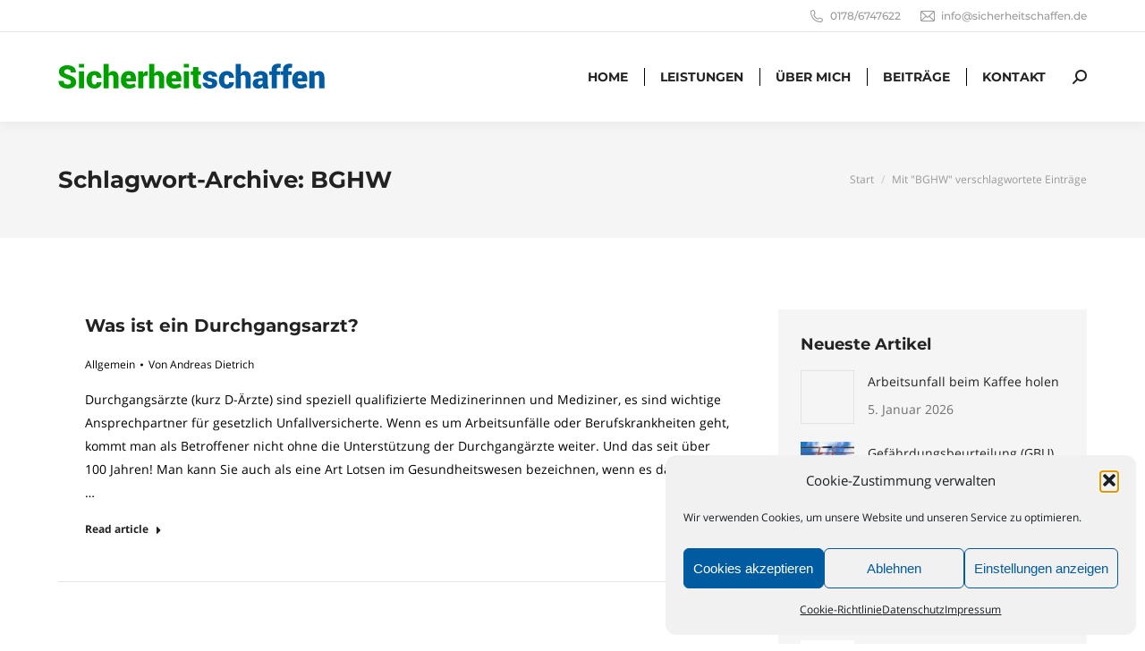

--- FILE ---
content_type: text/html; charset=UTF-8
request_url: https://www.sicherheitschaffen.de/tag/bghw/
body_size: 18564
content:
<!DOCTYPE html>
<!--[if !(IE 6) | !(IE 7) | !(IE 8)  ]><!-->
<html lang="de" class="no-js">
<!--<![endif]-->
<head>
	<meta charset="UTF-8" />
				<meta name="viewport" content="width=device-width, initial-scale=1, maximum-scale=1, user-scalable=0"/>
			<meta name="theme-color" content="#00a000"/>	<link rel="profile" href="https://gmpg.org/xfn/11" />
	<title>BGHW &#8211; Sicherheit schaffen</title>
<meta name='robots' content='max-image-preview:large' />
<link rel='dns-prefetch' href='//maps.googleapis.com' />
<style id='wp-img-auto-sizes-contain-inline-css'>
img:is([sizes=auto i],[sizes^="auto," i]){contain-intrinsic-size:3000px 1500px}
/*# sourceURL=wp-img-auto-sizes-contain-inline-css */
</style>
<style id='wp-emoji-styles-inline-css'>

	img.wp-smiley, img.emoji {
		display: inline !important;
		border: none !important;
		box-shadow: none !important;
		height: 1em !important;
		width: 1em !important;
		margin: 0 0.07em !important;
		vertical-align: -0.1em !important;
		background: none !important;
		padding: 0 !important;
	}
/*# sourceURL=wp-emoji-styles-inline-css */
</style>
<style id='wp-block-library-inline-css'>
:root{--wp-block-synced-color:#7a00df;--wp-block-synced-color--rgb:122,0,223;--wp-bound-block-color:var(--wp-block-synced-color);--wp-editor-canvas-background:#ddd;--wp-admin-theme-color:#007cba;--wp-admin-theme-color--rgb:0,124,186;--wp-admin-theme-color-darker-10:#006ba1;--wp-admin-theme-color-darker-10--rgb:0,107,160.5;--wp-admin-theme-color-darker-20:#005a87;--wp-admin-theme-color-darker-20--rgb:0,90,135;--wp-admin-border-width-focus:2px}@media (min-resolution:192dpi){:root{--wp-admin-border-width-focus:1.5px}}.wp-element-button{cursor:pointer}:root .has-very-light-gray-background-color{background-color:#eee}:root .has-very-dark-gray-background-color{background-color:#313131}:root .has-very-light-gray-color{color:#eee}:root .has-very-dark-gray-color{color:#313131}:root .has-vivid-green-cyan-to-vivid-cyan-blue-gradient-background{background:linear-gradient(135deg,#00d084,#0693e3)}:root .has-purple-crush-gradient-background{background:linear-gradient(135deg,#34e2e4,#4721fb 50%,#ab1dfe)}:root .has-hazy-dawn-gradient-background{background:linear-gradient(135deg,#faaca8,#dad0ec)}:root .has-subdued-olive-gradient-background{background:linear-gradient(135deg,#fafae1,#67a671)}:root .has-atomic-cream-gradient-background{background:linear-gradient(135deg,#fdd79a,#004a59)}:root .has-nightshade-gradient-background{background:linear-gradient(135deg,#330968,#31cdcf)}:root .has-midnight-gradient-background{background:linear-gradient(135deg,#020381,#2874fc)}:root{--wp--preset--font-size--normal:16px;--wp--preset--font-size--huge:42px}.has-regular-font-size{font-size:1em}.has-larger-font-size{font-size:2.625em}.has-normal-font-size{font-size:var(--wp--preset--font-size--normal)}.has-huge-font-size{font-size:var(--wp--preset--font-size--huge)}.has-text-align-center{text-align:center}.has-text-align-left{text-align:left}.has-text-align-right{text-align:right}.has-fit-text{white-space:nowrap!important}#end-resizable-editor-section{display:none}.aligncenter{clear:both}.items-justified-left{justify-content:flex-start}.items-justified-center{justify-content:center}.items-justified-right{justify-content:flex-end}.items-justified-space-between{justify-content:space-between}.screen-reader-text{border:0;clip-path:inset(50%);height:1px;margin:-1px;overflow:hidden;padding:0;position:absolute;width:1px;word-wrap:normal!important}.screen-reader-text:focus{background-color:#ddd;clip-path:none;color:#444;display:block;font-size:1em;height:auto;left:5px;line-height:normal;padding:15px 23px 14px;text-decoration:none;top:5px;width:auto;z-index:100000}html :where(.has-border-color){border-style:solid}html :where([style*=border-top-color]){border-top-style:solid}html :where([style*=border-right-color]){border-right-style:solid}html :where([style*=border-bottom-color]){border-bottom-style:solid}html :where([style*=border-left-color]){border-left-style:solid}html :where([style*=border-width]){border-style:solid}html :where([style*=border-top-width]){border-top-style:solid}html :where([style*=border-right-width]){border-right-style:solid}html :where([style*=border-bottom-width]){border-bottom-style:solid}html :where([style*=border-left-width]){border-left-style:solid}html :where(img[class*=wp-image-]){height:auto;max-width:100%}:where(figure){margin:0 0 1em}html :where(.is-position-sticky){--wp-admin--admin-bar--position-offset:var(--wp-admin--admin-bar--height,0px)}@media screen and (max-width:600px){html :where(.is-position-sticky){--wp-admin--admin-bar--position-offset:0px}}

/*# sourceURL=wp-block-library-inline-css */
</style><style id='wp-block-paragraph-inline-css'>
.is-small-text{font-size:.875em}.is-regular-text{font-size:1em}.is-large-text{font-size:2.25em}.is-larger-text{font-size:3em}.has-drop-cap:not(:focus):first-letter{float:left;font-size:8.4em;font-style:normal;font-weight:100;line-height:.68;margin:.05em .1em 0 0;text-transform:uppercase}body.rtl .has-drop-cap:not(:focus):first-letter{float:none;margin-left:.1em}p.has-drop-cap.has-background{overflow:hidden}:root :where(p.has-background){padding:1.25em 2.375em}:where(p.has-text-color:not(.has-link-color)) a{color:inherit}p.has-text-align-left[style*="writing-mode:vertical-lr"],p.has-text-align-right[style*="writing-mode:vertical-rl"]{rotate:180deg}
/*# sourceURL=https://www.sicherheitschaffen.de/wp-includes/blocks/paragraph/style.min.css */
</style>
<style id='global-styles-inline-css'>
:root{--wp--preset--aspect-ratio--square: 1;--wp--preset--aspect-ratio--4-3: 4/3;--wp--preset--aspect-ratio--3-4: 3/4;--wp--preset--aspect-ratio--3-2: 3/2;--wp--preset--aspect-ratio--2-3: 2/3;--wp--preset--aspect-ratio--16-9: 16/9;--wp--preset--aspect-ratio--9-16: 9/16;--wp--preset--color--black: #000000;--wp--preset--color--cyan-bluish-gray: #abb8c3;--wp--preset--color--white: #FFF;--wp--preset--color--pale-pink: #f78da7;--wp--preset--color--vivid-red: #cf2e2e;--wp--preset--color--luminous-vivid-orange: #ff6900;--wp--preset--color--luminous-vivid-amber: #fcb900;--wp--preset--color--light-green-cyan: #7bdcb5;--wp--preset--color--vivid-green-cyan: #00d084;--wp--preset--color--pale-cyan-blue: #8ed1fc;--wp--preset--color--vivid-cyan-blue: #0693e3;--wp--preset--color--vivid-purple: #9b51e0;--wp--preset--color--accent: #00a000;--wp--preset--color--dark-gray: #111;--wp--preset--color--light-gray: #767676;--wp--preset--gradient--vivid-cyan-blue-to-vivid-purple: linear-gradient(135deg,rgb(6,147,227) 0%,rgb(155,81,224) 100%);--wp--preset--gradient--light-green-cyan-to-vivid-green-cyan: linear-gradient(135deg,rgb(122,220,180) 0%,rgb(0,208,130) 100%);--wp--preset--gradient--luminous-vivid-amber-to-luminous-vivid-orange: linear-gradient(135deg,rgb(252,185,0) 0%,rgb(255,105,0) 100%);--wp--preset--gradient--luminous-vivid-orange-to-vivid-red: linear-gradient(135deg,rgb(255,105,0) 0%,rgb(207,46,46) 100%);--wp--preset--gradient--very-light-gray-to-cyan-bluish-gray: linear-gradient(135deg,rgb(238,238,238) 0%,rgb(169,184,195) 100%);--wp--preset--gradient--cool-to-warm-spectrum: linear-gradient(135deg,rgb(74,234,220) 0%,rgb(151,120,209) 20%,rgb(207,42,186) 40%,rgb(238,44,130) 60%,rgb(251,105,98) 80%,rgb(254,248,76) 100%);--wp--preset--gradient--blush-light-purple: linear-gradient(135deg,rgb(255,206,236) 0%,rgb(152,150,240) 100%);--wp--preset--gradient--blush-bordeaux: linear-gradient(135deg,rgb(254,205,165) 0%,rgb(254,45,45) 50%,rgb(107,0,62) 100%);--wp--preset--gradient--luminous-dusk: linear-gradient(135deg,rgb(255,203,112) 0%,rgb(199,81,192) 50%,rgb(65,88,208) 100%);--wp--preset--gradient--pale-ocean: linear-gradient(135deg,rgb(255,245,203) 0%,rgb(182,227,212) 50%,rgb(51,167,181) 100%);--wp--preset--gradient--electric-grass: linear-gradient(135deg,rgb(202,248,128) 0%,rgb(113,206,126) 100%);--wp--preset--gradient--midnight: linear-gradient(135deg,rgb(2,3,129) 0%,rgb(40,116,252) 100%);--wp--preset--font-size--small: 13px;--wp--preset--font-size--medium: 20px;--wp--preset--font-size--large: 36px;--wp--preset--font-size--x-large: 42px;--wp--preset--spacing--20: 0.44rem;--wp--preset--spacing--30: 0.67rem;--wp--preset--spacing--40: 1rem;--wp--preset--spacing--50: 1.5rem;--wp--preset--spacing--60: 2.25rem;--wp--preset--spacing--70: 3.38rem;--wp--preset--spacing--80: 5.06rem;--wp--preset--shadow--natural: 6px 6px 9px rgba(0, 0, 0, 0.2);--wp--preset--shadow--deep: 12px 12px 50px rgba(0, 0, 0, 0.4);--wp--preset--shadow--sharp: 6px 6px 0px rgba(0, 0, 0, 0.2);--wp--preset--shadow--outlined: 6px 6px 0px -3px rgb(255, 255, 255), 6px 6px rgb(0, 0, 0);--wp--preset--shadow--crisp: 6px 6px 0px rgb(0, 0, 0);}:where(.is-layout-flex){gap: 0.5em;}:where(.is-layout-grid){gap: 0.5em;}body .is-layout-flex{display: flex;}.is-layout-flex{flex-wrap: wrap;align-items: center;}.is-layout-flex > :is(*, div){margin: 0;}body .is-layout-grid{display: grid;}.is-layout-grid > :is(*, div){margin: 0;}:where(.wp-block-columns.is-layout-flex){gap: 2em;}:where(.wp-block-columns.is-layout-grid){gap: 2em;}:where(.wp-block-post-template.is-layout-flex){gap: 1.25em;}:where(.wp-block-post-template.is-layout-grid){gap: 1.25em;}.has-black-color{color: var(--wp--preset--color--black) !important;}.has-cyan-bluish-gray-color{color: var(--wp--preset--color--cyan-bluish-gray) !important;}.has-white-color{color: var(--wp--preset--color--white) !important;}.has-pale-pink-color{color: var(--wp--preset--color--pale-pink) !important;}.has-vivid-red-color{color: var(--wp--preset--color--vivid-red) !important;}.has-luminous-vivid-orange-color{color: var(--wp--preset--color--luminous-vivid-orange) !important;}.has-luminous-vivid-amber-color{color: var(--wp--preset--color--luminous-vivid-amber) !important;}.has-light-green-cyan-color{color: var(--wp--preset--color--light-green-cyan) !important;}.has-vivid-green-cyan-color{color: var(--wp--preset--color--vivid-green-cyan) !important;}.has-pale-cyan-blue-color{color: var(--wp--preset--color--pale-cyan-blue) !important;}.has-vivid-cyan-blue-color{color: var(--wp--preset--color--vivid-cyan-blue) !important;}.has-vivid-purple-color{color: var(--wp--preset--color--vivid-purple) !important;}.has-black-background-color{background-color: var(--wp--preset--color--black) !important;}.has-cyan-bluish-gray-background-color{background-color: var(--wp--preset--color--cyan-bluish-gray) !important;}.has-white-background-color{background-color: var(--wp--preset--color--white) !important;}.has-pale-pink-background-color{background-color: var(--wp--preset--color--pale-pink) !important;}.has-vivid-red-background-color{background-color: var(--wp--preset--color--vivid-red) !important;}.has-luminous-vivid-orange-background-color{background-color: var(--wp--preset--color--luminous-vivid-orange) !important;}.has-luminous-vivid-amber-background-color{background-color: var(--wp--preset--color--luminous-vivid-amber) !important;}.has-light-green-cyan-background-color{background-color: var(--wp--preset--color--light-green-cyan) !important;}.has-vivid-green-cyan-background-color{background-color: var(--wp--preset--color--vivid-green-cyan) !important;}.has-pale-cyan-blue-background-color{background-color: var(--wp--preset--color--pale-cyan-blue) !important;}.has-vivid-cyan-blue-background-color{background-color: var(--wp--preset--color--vivid-cyan-blue) !important;}.has-vivid-purple-background-color{background-color: var(--wp--preset--color--vivid-purple) !important;}.has-black-border-color{border-color: var(--wp--preset--color--black) !important;}.has-cyan-bluish-gray-border-color{border-color: var(--wp--preset--color--cyan-bluish-gray) !important;}.has-white-border-color{border-color: var(--wp--preset--color--white) !important;}.has-pale-pink-border-color{border-color: var(--wp--preset--color--pale-pink) !important;}.has-vivid-red-border-color{border-color: var(--wp--preset--color--vivid-red) !important;}.has-luminous-vivid-orange-border-color{border-color: var(--wp--preset--color--luminous-vivid-orange) !important;}.has-luminous-vivid-amber-border-color{border-color: var(--wp--preset--color--luminous-vivid-amber) !important;}.has-light-green-cyan-border-color{border-color: var(--wp--preset--color--light-green-cyan) !important;}.has-vivid-green-cyan-border-color{border-color: var(--wp--preset--color--vivid-green-cyan) !important;}.has-pale-cyan-blue-border-color{border-color: var(--wp--preset--color--pale-cyan-blue) !important;}.has-vivid-cyan-blue-border-color{border-color: var(--wp--preset--color--vivid-cyan-blue) !important;}.has-vivid-purple-border-color{border-color: var(--wp--preset--color--vivid-purple) !important;}.has-vivid-cyan-blue-to-vivid-purple-gradient-background{background: var(--wp--preset--gradient--vivid-cyan-blue-to-vivid-purple) !important;}.has-light-green-cyan-to-vivid-green-cyan-gradient-background{background: var(--wp--preset--gradient--light-green-cyan-to-vivid-green-cyan) !important;}.has-luminous-vivid-amber-to-luminous-vivid-orange-gradient-background{background: var(--wp--preset--gradient--luminous-vivid-amber-to-luminous-vivid-orange) !important;}.has-luminous-vivid-orange-to-vivid-red-gradient-background{background: var(--wp--preset--gradient--luminous-vivid-orange-to-vivid-red) !important;}.has-very-light-gray-to-cyan-bluish-gray-gradient-background{background: var(--wp--preset--gradient--very-light-gray-to-cyan-bluish-gray) !important;}.has-cool-to-warm-spectrum-gradient-background{background: var(--wp--preset--gradient--cool-to-warm-spectrum) !important;}.has-blush-light-purple-gradient-background{background: var(--wp--preset--gradient--blush-light-purple) !important;}.has-blush-bordeaux-gradient-background{background: var(--wp--preset--gradient--blush-bordeaux) !important;}.has-luminous-dusk-gradient-background{background: var(--wp--preset--gradient--luminous-dusk) !important;}.has-pale-ocean-gradient-background{background: var(--wp--preset--gradient--pale-ocean) !important;}.has-electric-grass-gradient-background{background: var(--wp--preset--gradient--electric-grass) !important;}.has-midnight-gradient-background{background: var(--wp--preset--gradient--midnight) !important;}.has-small-font-size{font-size: var(--wp--preset--font-size--small) !important;}.has-medium-font-size{font-size: var(--wp--preset--font-size--medium) !important;}.has-large-font-size{font-size: var(--wp--preset--font-size--large) !important;}.has-x-large-font-size{font-size: var(--wp--preset--font-size--x-large) !important;}
/*# sourceURL=global-styles-inline-css */
</style>

<style id='classic-theme-styles-inline-css'>
/*! This file is auto-generated */
.wp-block-button__link{color:#fff;background-color:#32373c;border-radius:9999px;box-shadow:none;text-decoration:none;padding:calc(.667em + 2px) calc(1.333em + 2px);font-size:1.125em}.wp-block-file__button{background:#32373c;color:#fff;text-decoration:none}
/*# sourceURL=/wp-includes/css/classic-themes.min.css */
</style>
<link rel='stylesheet' id='cmplz-general-css' href='https://www.sicherheitschaffen.de/wp-content/plugins/complianz-gdpr/assets/css/cookieblocker.min.css?ver=1766005422' media='all' />
<link rel='stylesheet' id='the7-font-css' href='https://www.sicherheitschaffen.de/wp-content/themes/dt-the7/fonts/icomoon-the7-font/icomoon-the7-font.min.css?ver=14.0.2.1' media='all' />
<link rel='stylesheet' id='the7-awesome-fonts-css' href='https://www.sicherheitschaffen.de/wp-content/themes/dt-the7/fonts/FontAwesome/css/all.min.css?ver=14.0.2.1' media='all' />
<link rel='stylesheet' id='the7-Defaults-css' href='https://www.sicherheitschaffen.de/wp-content/uploads/smile_fonts/Defaults/Defaults.css?ver=566051003fde1cf16676fe9a8d7d6f77' media='all' />
<link rel='stylesheet' id='dt-web-fonts-css' href='//www.sicherheitschaffen.de/wp-content/uploads/sgf-css/font-57733248db0014d390c51b33132c864d.css' media='all' />
<link rel='stylesheet' id='dt-main-css' href='https://www.sicherheitschaffen.de/wp-content/themes/dt-the7/css/main.min.css?ver=14.0.2.1' media='all' />
<style id='dt-main-inline-css'>
body #load {
  display: block;
  height: 100%;
  overflow: hidden;
  position: fixed;
  width: 100%;
  z-index: 9901;
  opacity: 1;
  visibility: visible;
  transition: all .35s ease-out;
}
.load-wrap {
  width: 100%;
  height: 100%;
  background-position: center center;
  background-repeat: no-repeat;
  text-align: center;
  display: -ms-flexbox;
  display: -ms-flex;
  display: flex;
  -ms-align-items: center;
  -ms-flex-align: center;
  align-items: center;
  -ms-flex-flow: column wrap;
  flex-flow: column wrap;
  -ms-flex-pack: center;
  -ms-justify-content: center;
  justify-content: center;
}
.load-wrap > svg {
  position: absolute;
  top: 50%;
  left: 50%;
  transform: translate(-50%,-50%);
}
#load {
  background: var(--the7-elementor-beautiful-loading-bg,#ffffff);
  --the7-beautiful-spinner-color2: var(--the7-beautiful-spinner-color,#ffc000);
}

/*# sourceURL=dt-main-inline-css */
</style>
<link rel='stylesheet' id='the7-custom-scrollbar-css' href='https://www.sicherheitschaffen.de/wp-content/themes/dt-the7/lib/custom-scrollbar/custom-scrollbar.min.css?ver=14.0.2.1' media='all' />
<link rel='stylesheet' id='the7-wpbakery-css' href='https://www.sicherheitschaffen.de/wp-content/themes/dt-the7/css/wpbakery.min.css?ver=14.0.2.1' media='all' />
<link rel='stylesheet' id='the7-css-vars-css' href='https://www.sicherheitschaffen.de/wp-content/uploads/the7-css/css-vars.css?ver=5a5839c08986' media='all' />
<link rel='stylesheet' id='dt-custom-css' href='https://www.sicherheitschaffen.de/wp-content/uploads/the7-css/custom.css?ver=5a5839c08986' media='all' />
<link rel='stylesheet' id='dt-media-css' href='https://www.sicherheitschaffen.de/wp-content/uploads/the7-css/media.css?ver=5a5839c08986' media='all' />
<link rel='stylesheet' id='the7-mega-menu-css' href='https://www.sicherheitschaffen.de/wp-content/uploads/the7-css/mega-menu.css?ver=5a5839c08986' media='all' />
<link rel='stylesheet' id='the7-elements-css' href='https://www.sicherheitschaffen.de/wp-content/uploads/the7-css/post-type-dynamic.css?ver=5a5839c08986' media='all' />
<link rel='stylesheet' id='style-css' href='https://www.sicherheitschaffen.de/wp-content/themes/dt-the7-child/style.css?ver=14.0.2.1' media='all' />
<link rel='stylesheet' id='ultimate-vc-addons-style-min-css' href='https://www.sicherheitschaffen.de/wp-content/plugins/Ultimate_VC_Addons/assets/min-css/ultimate.min.css?ver=3.21.2' media='all' />
<link rel='stylesheet' id='ultimate-vc-addons-icons-css' href='https://www.sicherheitschaffen.de/wp-content/plugins/Ultimate_VC_Addons/assets/css/icons.css?ver=3.21.2' media='all' />
<link rel='stylesheet' id='ultimate-vc-addons-vidcons-css' href='https://www.sicherheitschaffen.de/wp-content/plugins/Ultimate_VC_Addons/assets/fonts/vidcons.css?ver=3.21.2' media='all' />
<link rel='stylesheet' id='ultimate-vc-addons-selected-google-fonts-style-css' href='//www.sicherheitschaffen.de/wp-content/uploads/sgf-css/font-6744f4c23dc883a7ccb76d52905ac4ce.css' media='all' />
<script src="https://www.sicherheitschaffen.de/wp-includes/js/jquery/jquery.min.js?ver=3.7.1" id="jquery-core-js"></script>
<script src="https://www.sicherheitschaffen.de/wp-includes/js/jquery/jquery-migrate.min.js?ver=3.4.1" id="jquery-migrate-js"></script>
<script id="dt-above-fold-js-extra">
var dtLocal = {"themeUrl":"https://www.sicherheitschaffen.de/wp-content/themes/dt-the7","passText":"Um diesen gesch\u00fctzten Eintrag anzusehen, geben Sie bitte das Passwort ein:","moreButtonText":{"loading":"Lade...","loadMore":"Mehr laden"},"postID":"1692","ajaxurl":"https://www.sicherheitschaffen.de/wp-admin/admin-ajax.php","REST":{"baseUrl":"https://www.sicherheitschaffen.de/wp-json/the7/v1","endpoints":{"sendMail":"/send-mail"}},"contactMessages":{"required":"Ein oder mehrere Felder haben einen Fehler. Bitte pr\u00fcfen Sie und versuchen Sie es erneut.","terms":"Bitte akzeptieren Sie die Datenschutzbestimmungen.","fillTheCaptchaError":"Please, fill the captcha."},"captchaSiteKey":"","ajaxNonce":"40fa967e95","pageData":{"type":"archive","template":"archive","layout":"masonry"},"themeSettings":{"smoothScroll":"off","lazyLoading":false,"desktopHeader":{"height":100},"ToggleCaptionEnabled":"disabled","ToggleCaption":"Navigation","floatingHeader":{"showAfter":140,"showMenu":true,"height":70,"logo":{"showLogo":true,"html":"\u003Cimg class=\" preload-me\" src=\"https://www.sicherheitschaffen.de/wp-content/uploads/2020/08/Sicherheitschaffen.png\" srcset=\"https://www.sicherheitschaffen.de/wp-content/uploads/2020/08/Sicherheitschaffen.png 300w, https://www.sicherheitschaffen.de/wp-content/uploads/2020/08/Sicherheitschaffen.png 300w\" width=\"300\" height=\"41\"   sizes=\"300px\" alt=\"Sicherheit schaffen\" /\u003E","url":"https://www.sicherheitschaffen.de/"}},"topLine":{"floatingTopLine":{"logo":{"showLogo":false,"html":""}}},"mobileHeader":{"firstSwitchPoint":992,"secondSwitchPoint":778,"firstSwitchPointHeight":60,"secondSwitchPointHeight":60,"mobileToggleCaptionEnabled":"disabled","mobileToggleCaption":"Menu"},"stickyMobileHeaderFirstSwitch":{"logo":{"html":"\u003Cimg class=\" preload-me\" src=\"https://www.sicherheitschaffen.de/wp-content/uploads/2020/08/Sicherheitschaffen.png\" srcset=\"https://www.sicherheitschaffen.de/wp-content/uploads/2020/08/Sicherheitschaffen.png 300w, https://www.sicherheitschaffen.de/wp-content/uploads/2020/08/Sicherheitschaffen.png 300w\" width=\"300\" height=\"41\"   sizes=\"300px\" alt=\"Sicherheit schaffen\" /\u003E"}},"stickyMobileHeaderSecondSwitch":{"logo":{"html":"\u003Cimg class=\" preload-me\" src=\"https://www.sicherheitschaffen.de/wp-content/uploads/2020/08/Sicherheitschaffen.png\" srcset=\"https://www.sicherheitschaffen.de/wp-content/uploads/2020/08/Sicherheitschaffen.png 300w, https://www.sicherheitschaffen.de/wp-content/uploads/2020/08/Sicherheitschaffen.png 300w\" width=\"300\" height=\"41\"   sizes=\"300px\" alt=\"Sicherheit schaffen\" /\u003E"}},"sidebar":{"switchPoint":990},"boxedWidth":"1280px"},"VCMobileScreenWidth":"778"};
var dtShare = {"shareButtonText":{"facebook":"Facebook","twitter":"Share on X","pinterest":"Pin it","linkedin":"Linkedin","whatsapp":"Share on Whatsapp"},"overlayOpacity":"85"};
//# sourceURL=dt-above-fold-js-extra
</script>
<script src="https://www.sicherheitschaffen.de/wp-content/themes/dt-the7/js/above-the-fold.min.js?ver=14.0.2.1" id="dt-above-fold-js"></script>
<script src="https://www.sicherheitschaffen.de/wp-content/plugins/Ultimate_VC_Addons/assets/min-js/modernizr-custom.min.js?ver=3.21.2" id="ultimate-vc-addons-modernizr-js"></script>
<script src="https://www.sicherheitschaffen.de/wp-content/plugins/Ultimate_VC_Addons/assets/min-js/jquery-ui.min.js?ver=3.21.2" id="jquery_ui-js"></script>
<script src="https://maps.googleapis.com/maps/api/js" id="ultimate-vc-addons-googleapis-js"></script>
<script src="https://www.sicherheitschaffen.de/wp-includes/js/jquery/ui/core.min.js?ver=1.13.3" id="jquery-ui-core-js"></script>
<script src="https://www.sicherheitschaffen.de/wp-content/plugins/Ultimate_VC_Addons/assets/min-js/ultimate.min.js?ver=3.21.2" id="ultimate-vc-addons-script-js"></script>
<script src="https://www.sicherheitschaffen.de/wp-content/plugins/Ultimate_VC_Addons/assets/min-js/jparallax.min.js?ver=3.21.2" id="ultimate-vc-addons-jquery.shake-js"></script>
<script src="https://www.sicherheitschaffen.de/wp-content/plugins/Ultimate_VC_Addons/assets/min-js/vhparallax.min.js?ver=3.21.2" id="ultimate-vc-addons-jquery.vhparallax-js"></script>
<script src="https://www.sicherheitschaffen.de/wp-content/plugins/Ultimate_VC_Addons/assets/min-js/ultimate_bg.min.js?ver=3.21.2" id="ultimate-vc-addons-row-bg-js"></script>
<script src="https://www.sicherheitschaffen.de/wp-content/plugins/Ultimate_VC_Addons/assets/min-js/mb-YTPlayer.min.js?ver=3.21.2" id="ultimate-vc-addons-jquery.ytplayer-js"></script>
<script></script><link rel="https://api.w.org/" href="https://www.sicherheitschaffen.de/wp-json/" /><link rel="alternate" title="JSON" type="application/json" href="https://www.sicherheitschaffen.de/wp-json/wp/v2/tags/137" /><link rel="EditURI" type="application/rsd+xml" title="RSD" href="https://www.sicherheitschaffen.de/xmlrpc.php?rsd" />

			<style>.cmplz-hidden {
					display: none !important;
				}</style><script type='text/javascript'>
				jQuery(document).ready(function($) {
				var ult_smooth_speed = 480;
				var ult_smooth_step = 80;
				$('html').attr('data-ult_smooth_speed',ult_smooth_speed).attr('data-ult_smooth_step',ult_smooth_step);
				});
			</script><meta name="generator" content="Powered by WPBakery Page Builder - drag and drop page builder for WordPress."/>
<meta name="generator" content="Powered by Slider Revolution 6.7.38 - responsive, Mobile-Friendly Slider Plugin for WordPress with comfortable drag and drop interface." />
<script type="text/javascript" id="the7-loader-script">
document.addEventListener("DOMContentLoaded", function(event) {
	var load = document.getElementById("load");
	if(!load.classList.contains('loader-removed')){
		var removeLoading = setTimeout(function() {
			load.className += " loader-removed";
		}, 300);
	}
});
</script>
		<link rel="icon" href="https://www.sicherheitschaffen.de/wp-content/uploads/2021/04/Sicherheitschaffen-150x150.jpg" sizes="32x32" />
<link rel="icon" href="https://www.sicherheitschaffen.de/wp-content/uploads/2021/04/Sicherheitschaffen-300x300.jpg" sizes="192x192" />
<link rel="apple-touch-icon" href="https://www.sicherheitschaffen.de/wp-content/uploads/2021/04/Sicherheitschaffen-300x300.jpg" />
<meta name="msapplication-TileImage" content="https://www.sicherheitschaffen.de/wp-content/uploads/2021/04/Sicherheitschaffen-300x300.jpg" />
<script>function setREVStartSize(e){
			//window.requestAnimationFrame(function() {
				window.RSIW = window.RSIW===undefined ? window.innerWidth : window.RSIW;
				window.RSIH = window.RSIH===undefined ? window.innerHeight : window.RSIH;
				try {
					var pw = document.getElementById(e.c).parentNode.offsetWidth,
						newh;
					pw = pw===0 || isNaN(pw) || (e.l=="fullwidth" || e.layout=="fullwidth") ? window.RSIW : pw;
					e.tabw = e.tabw===undefined ? 0 : parseInt(e.tabw);
					e.thumbw = e.thumbw===undefined ? 0 : parseInt(e.thumbw);
					e.tabh = e.tabh===undefined ? 0 : parseInt(e.tabh);
					e.thumbh = e.thumbh===undefined ? 0 : parseInt(e.thumbh);
					e.tabhide = e.tabhide===undefined ? 0 : parseInt(e.tabhide);
					e.thumbhide = e.thumbhide===undefined ? 0 : parseInt(e.thumbhide);
					e.mh = e.mh===undefined || e.mh=="" || e.mh==="auto" ? 0 : parseInt(e.mh,0);
					if(e.layout==="fullscreen" || e.l==="fullscreen")
						newh = Math.max(e.mh,window.RSIH);
					else{
						e.gw = Array.isArray(e.gw) ? e.gw : [e.gw];
						for (var i in e.rl) if (e.gw[i]===undefined || e.gw[i]===0) e.gw[i] = e.gw[i-1];
						e.gh = e.el===undefined || e.el==="" || (Array.isArray(e.el) && e.el.length==0)? e.gh : e.el;
						e.gh = Array.isArray(e.gh) ? e.gh : [e.gh];
						for (var i in e.rl) if (e.gh[i]===undefined || e.gh[i]===0) e.gh[i] = e.gh[i-1];
											
						var nl = new Array(e.rl.length),
							ix = 0,
							sl;
						e.tabw = e.tabhide>=pw ? 0 : e.tabw;
						e.thumbw = e.thumbhide>=pw ? 0 : e.thumbw;
						e.tabh = e.tabhide>=pw ? 0 : e.tabh;
						e.thumbh = e.thumbhide>=pw ? 0 : e.thumbh;
						for (var i in e.rl) nl[i] = e.rl[i]<window.RSIW ? 0 : e.rl[i];
						sl = nl[0];
						for (var i in nl) if (sl>nl[i] && nl[i]>0) { sl = nl[i]; ix=i;}
						var m = pw>(e.gw[ix]+e.tabw+e.thumbw) ? 1 : (pw-(e.tabw+e.thumbw)) / (e.gw[ix]);
						newh =  (e.gh[ix] * m) + (e.tabh + e.thumbh);
					}
					var el = document.getElementById(e.c);
					if (el!==null && el) el.style.height = newh+"px";
					el = document.getElementById(e.c+"_wrapper");
					if (el!==null && el) {
						el.style.height = newh+"px";
						el.style.display = "block";
					}
				} catch(e){
					console.log("Failure at Presize of Slider:" + e)
				}
			//});
		  };</script>
		<style id="wp-custom-css">
			.uebermich{
	font-size:16px;
}
/**
.main-nav > li:not(.wpml-ls-item) > a .menu-text {
    color: #005ba1;
}**/
/**
.sticky-on .main-nav > li:not(.wpml-ls-item) > a .menu-text, #phantom .main-nav > li:not(.wpml-ls-item) > a .menu-text {
    color: #005ba1;
}
**/

.share-buttons {
    visibility: hidden;
}

.share-link-description {
    visibility: hidden;
}		</style>
		<noscript><style> .wpb_animate_when_almost_visible { opacity: 1; }</style></noscript><link rel='stylesheet' id='rs-plugin-settings-css' href='//www.sicherheitschaffen.de/wp-content/plugins/revslider/sr6/assets/css/rs6.css?ver=6.7.38' media='all' />
<style id='rs-plugin-settings-inline-css'>
#rs-demo-id {}
/*# sourceURL=rs-plugin-settings-inline-css */
</style>
</head>
<body data-cmplz=1 id="the7-body" class="archive tag tag-bghw tag-137 wp-embed-responsive wp-theme-dt-the7 wp-child-theme-dt-the7-child the7-core-ver-2.7.12 layout-masonry-grid description-on-hover dt-responsive-on right-mobile-menu-close-icon ouside-menu-close-icon mobile-hamburger-close-bg-enable mobile-hamburger-close-bg-hover-enable  fade-medium-mobile-menu-close-icon fade-small-menu-close-icon srcset-enabled btn-flat custom-btn-color custom-btn-hover-color phantom-sticky phantom-shadow-decoration phantom-main-logo-on sticky-mobile-header top-header first-switch-logo-center first-switch-menu-right second-switch-logo-center second-switch-menu-right right-mobile-menu layzr-loading-on popup-message-style the7-ver-14.0.2.1 dt-fa-compatibility wpb-js-composer js-comp-ver-8.7.2 vc_responsive">
<!-- The7 14.0.2.1 -->
<div id="load" class="ring-loader">
	<div class="load-wrap">
<style type="text/css">
    .the7-spinner {
        width: 72px;
        height: 72px;
        position: relative;
    }
    .the7-spinner > div {
        border-radius: 50%;
        width: 9px;
        left: 0;
        box-sizing: border-box;
        display: block;
        position: absolute;
        border: 9px solid #fff;
        width: 72px;
        height: 72px;
    }
    .the7-spinner-ring-bg{
        opacity: 0.25;
    }
    div.the7-spinner-ring {
        animation: spinner-animation 0.8s cubic-bezier(1, 1, 1, 1) infinite;
        border-color:var(--the7-beautiful-spinner-color2) transparent transparent transparent;
    }

    @keyframes spinner-animation{
        from{
            transform: rotate(0deg);
        }
        to {
            transform: rotate(360deg);
        }
    }
</style>

<div class="the7-spinner">
    <div class="the7-spinner-ring-bg"></div>
    <div class="the7-spinner-ring"></div>
</div></div>
</div>
<div id="page" >
	<a class="skip-link screen-reader-text" href="#content">Zum Inhalt springen</a>

<div class="masthead inline-header right widgets full-height dividers shadow-decoration shadow-mobile-header-decoration medium-mobile-menu-icon mobile-menu-icon-bg-on mobile-menu-icon-hover-bg-on dt-parent-menu-clickable show-sub-menu-on-hover" >

	<div class="top-bar full-width-line top-bar-line-hide">
	<div class="top-bar-bg" ></div>
	<div class="mini-widgets left-widgets"></div><div class="right-widgets mini-widgets"><span class="mini-contacts phone show-on-desktop in-top-bar-left in-top-bar"><i class="fa-fw the7-mw-icon-phone"></i>0178/6747622</span><span class="mini-contacts email show-on-desktop in-top-bar-left in-top-bar"><i class="fa-fw the7-mw-icon-mail"></i>info@sicherheitschaffen.de</span></div></div>

	<header class="header-bar" role="banner">

		<div class="branding">
	<div id="site-title" class="assistive-text">Sicherheit schaffen</div>
	<div id="site-description" class="assistive-text">Andreas Dietrich</div>
	<a class="same-logo" href="https://www.sicherheitschaffen.de/"><img class=" preload-me" src="https://www.sicherheitschaffen.de/wp-content/uploads/2020/08/Sicherheitschaffen.png" srcset="https://www.sicherheitschaffen.de/wp-content/uploads/2020/08/Sicherheitschaffen.png 300w, https://www.sicherheitschaffen.de/wp-content/uploads/2020/08/Sicherheitschaffen.png 300w" width="300" height="41"   sizes="300px" alt="Sicherheit schaffen" /></a></div>

		<ul id="primary-menu" class="main-nav level-arrows-on outside-item-remove-margin"><li class="menu-item menu-item-type-post_type menu-item-object-page menu-item-home menu-item-1210 first depth-0"><a href='https://www.sicherheitschaffen.de/' data-level='1' data-ps2id-api='true'><span class="menu-item-text"><span class="menu-text">Home</span></span></a></li> <li class="menu-item menu-item-type-custom menu-item-object-custom menu-item-1274 depth-0"><a href='/#leistungen' data-level='1' data-ps2id-api='true'><span class="menu-item-text"><span class="menu-text">Leistungen</span></span></a></li> <li class="menu-item menu-item-type-custom menu-item-object-custom menu-item-1268 depth-0"><a href='/#ueber_mich' data-level='1' data-ps2id-api='true'><span class="menu-item-text"><span class="menu-text">Über mich</span></span></a></li> <li class="menu-item menu-item-type-post_type menu-item-object-page menu-item-1221 depth-0"><a href='https://www.sicherheitschaffen.de/beitraege/' data-level='1' data-ps2id-api='true'><span class="menu-item-text"><span class="menu-text">Beiträge</span></span></a></li> <li class="menu-item menu-item-type-post_type menu-item-object-page menu-item-1220 last depth-0"><a href='https://www.sicherheitschaffen.de/kontakt/' data-level='1' data-ps2id-api='true'><span class="menu-item-text"><span class="menu-text">Kontakt</span></span></a></li> </ul>
		<div class="mini-widgets"><div class="mini-search show-on-desktop near-logo-first-switch near-logo-second-switch popup-search custom-icon"><form class="searchform mini-widget-searchform" role="search" method="get" action="https://www.sicherheitschaffen.de/">

	<div class="screen-reader-text">Suche:</div>

	
		<a href="" class="submit text-disable"><i class=" mw-icon the7-mw-icon-search-bold"></i></a>
		<div class="popup-search-wrap">
			<input type="text" aria-label="Search" class="field searchform-s" name="s" value="" placeholder="Search..." title="Suche"/>
			<a href="" class="search-icon"  aria-label="Search"><i class="the7-mw-icon-search-bold" aria-hidden="true"></i></a>
		</div>

			<input type="submit" class="assistive-text searchsubmit" value="Los!"/>
</form>
</div></div>
	</header>

</div>
<div role="navigation" aria-label="Main Menu" class="dt-mobile-header mobile-menu-show-divider">
	<div class="dt-close-mobile-menu-icon" aria-label="Close" role="button" tabindex="0"><div class="close-line-wrap"><span class="close-line"></span><span class="close-line"></span><span class="close-line"></span></div></div>	<ul id="mobile-menu" class="mobile-main-nav">
		<li class="menu-item menu-item-type-post_type menu-item-object-page menu-item-home menu-item-1210 first depth-0"><a href='https://www.sicherheitschaffen.de/' data-level='1' data-ps2id-api='true'><span class="menu-item-text"><span class="menu-text">Home</span></span></a></li> <li class="menu-item menu-item-type-custom menu-item-object-custom menu-item-1274 depth-0"><a href='/#leistungen' data-level='1' data-ps2id-api='true'><span class="menu-item-text"><span class="menu-text">Leistungen</span></span></a></li> <li class="menu-item menu-item-type-custom menu-item-object-custom menu-item-1268 depth-0"><a href='/#ueber_mich' data-level='1' data-ps2id-api='true'><span class="menu-item-text"><span class="menu-text">Über mich</span></span></a></li> <li class="menu-item menu-item-type-post_type menu-item-object-page menu-item-1221 depth-0"><a href='https://www.sicherheitschaffen.de/beitraege/' data-level='1' data-ps2id-api='true'><span class="menu-item-text"><span class="menu-text">Beiträge</span></span></a></li> <li class="menu-item menu-item-type-post_type menu-item-object-page menu-item-1220 last depth-0"><a href='https://www.sicherheitschaffen.de/kontakt/' data-level='1' data-ps2id-api='true'><span class="menu-item-text"><span class="menu-text">Kontakt</span></span></a></li> 	</ul>
	<div class='mobile-mini-widgets-in-menu'></div>
</div>

		<div class="page-title title-left solid-bg breadcrumbs-mobile-off page-title-responsive-enabled">
			<div class="wf-wrap">

				<div class="page-title-head hgroup"><h1 >Schlagwort-Archive: <span>BGHW</span></h1></div><div class="page-title-breadcrumbs"><div class="assistive-text">Sie befinden sich hier:</div><ol class="breadcrumbs text-small" itemscope itemtype="https://schema.org/BreadcrumbList"><li itemprop="itemListElement" itemscope itemtype="https://schema.org/ListItem"><a itemprop="item" href="https://www.sicherheitschaffen.de/" title="Start"><span itemprop="name">Start</span></a><meta itemprop="position" content="1" /></li><li class="current" itemprop="itemListElement" itemscope itemtype="https://schema.org/ListItem"><span itemprop="name">Mit "BGHW" verschlagwortete Einträge</span><meta itemprop="position" content="2" /></li></ol></div>			</div>
		</div>

		

<div id="main" class="sidebar-right sidebar-divider-off">

	
	<div class="main-gradient"></div>
	<div class="wf-wrap">
	<div class="wf-container-main">

	

	<!-- Content -->
	<div id="content" class="content" role="main">

		<style type="text/css" data-type="the7_shortcodes-inline-css">.blog-shortcode.archive-0ece8384cff689d0183e957fa52bde69.dividers-on.classic-layout-list article {
  margin-top: 50px;
  padding-top: 0;
}
.blog-shortcode.archive-0ece8384cff689d0183e957fa52bde69.dividers-on.classic-layout-list article:first-of-type {
  margin-top: 0;
  padding-top: 0;
}
.blog-shortcode.archive-0ece8384cff689d0183e957fa52bde69.classic-layout-list.mode-list .post-thumbnail-wrap {
  width: 30%;
}
.blog-shortcode.archive-0ece8384cff689d0183e957fa52bde69.classic-layout-list.mode-list .post-entry-content {
  width: calc(100% - 30%);
}
.blog-shortcode.archive-0ece8384cff689d0183e957fa52bde69.classic-layout-list.mode-list .no-img .post-entry-content {
  width: 100%;
}
.blog-shortcode.archive-0ece8384cff689d0183e957fa52bde69 .filter-bg-decoration .filter-categories a.act {
  color: #fff;
}
.blog-shortcode.archive-0ece8384cff689d0183e957fa52bde69:not(.mode-masonry) article {
  margin-top: 50px;
}
.blog-shortcode.archive-0ece8384cff689d0183e957fa52bde69:not(.mode-masonry) article:first-of-type,
.blog-shortcode.archive-0ece8384cff689d0183e957fa52bde69:not(.mode-masonry) article.visible.first:not(.product) {
  margin-top: 0;
}
.blog-shortcode.archive-0ece8384cff689d0183e957fa52bde69.dividers-on:not(.mode-masonry) article {
  margin-top: 0;
  padding-top: 50px;
}
.blog-shortcode.archive-0ece8384cff689d0183e957fa52bde69.dividers-on:not(.mode-masonry) article:first-of-type,
.blog-shortcode.archive-0ece8384cff689d0183e957fa52bde69.dividers-on:not(.mode-masonry) article.visible.first:not(.product) {
  margin-top: 0;
  padding-top: 0;
}
.blog-shortcode.archive-0ece8384cff689d0183e957fa52bde69 .post-thumbnail-wrap {
  padding: 0px 0px 50px 0px;
}
.blog-shortcode.archive-0ece8384cff689d0183e957fa52bde69.enable-bg-rollover .post-thumbnail-rollover:after {
  background: -webkit-linear-gradient();
  background: linear-gradient();
}
.blog-shortcode.archive-0ece8384cff689d0183e957fa52bde69 .gallery-zoom-ico {
  width: 44px;
  height: 44px;
  line-height: 44px;
  border-radius: 100px;
  margin: -22px 0 0 -22px;
  border-width: 0px;
  color: #ffffff;
}
.bottom-overlap-layout-list.blog-shortcode.archive-0ece8384cff689d0183e957fa52bde69 .gallery-zoom-ico {
  margin-top: -22px;
}
.gradient-overlay-layout-list.blog-shortcode.archive-0ece8384cff689d0183e957fa52bde69 .gallery-zoom-ico,
.content-rollover-layout-list.blog-shortcode.archive-0ece8384cff689d0183e957fa52bde69 .gallery-zoom-ico {
  margin: 0 0 10px;
}
.content-align-center.gradient-overlay-layout-list.blog-shortcode.archive-0ece8384cff689d0183e957fa52bde69 .gallery-zoom-ico,
.content-align-center.content-rollover-layout-list.blog-shortcode.archive-0ece8384cff689d0183e957fa52bde69 .gallery-zoom-ico {
  margin: 0 auto 10px;
}
.dt-icon-bg-on.blog-shortcode.archive-0ece8384cff689d0183e957fa52bde69 .gallery-zoom-ico {
  background: rgba(255,255,255,0.3);
  box-shadow: none;
}
.blog-shortcode.archive-0ece8384cff689d0183e957fa52bde69 .gallery-zoom-ico > span,
.blog-shortcode.archive-0ece8384cff689d0183e957fa52bde69 .gallery-zoom-ico:before {
  font-size: 32px;
  line-height: 44px;
}
.blog-shortcode.archive-0ece8384cff689d0183e957fa52bde69 .gallery-zoom-ico > span,
.blog-shortcode.archive-0ece8384cff689d0183e957fa52bde69 .gallery-zoom-ico:before {
  color: #ffffff;
}
.blog-shortcode.archive-0ece8384cff689d0183e957fa52bde69 .fancy-date a {
  background: #ffffff;
  box-shadow: none;
}
.blog-shortcode.archive-0ece8384cff689d0183e957fa52bde69 .fancy-date a * {
  color: #2d2d2d;
}
.blog-shortcode.archive-0ece8384cff689d0183e957fa52bde69 .entry-title,
.blog-shortcode.archive-0ece8384cff689d0183e957fa52bde69.owl-carousel .entry-title {
  margin-bottom: 15px;
  font-weight: bold;
}
.blog-shortcode.archive-0ece8384cff689d0183e957fa52bde69 .entry-meta {
  margin-bottom: 15px;
}
.blog-shortcode.archive-0ece8384cff689d0183e957fa52bde69 .portfolio-categories {
  margin-bottom: 15px;
}
.blog-shortcode.archive-0ece8384cff689d0183e957fa52bde69 .entry-excerpt {
  margin-bottom: 10px;
}
.blog-shortcode.archive-0ece8384cff689d0183e957fa52bde69:not(.centered-layout-list) .post-entry-content {
  padding: 0px 0px 50px 30px;
}
.blog-shortcode.archive-0ece8384cff689d0183e957fa52bde69:not(.centered-layout-list):not(.content-bg-on):not(.mode-list) .no-img .post-entry-content {
  padding: 0;
}
@media screen and (max-width: 768px) {
  .blog-shortcode.archive-0ece8384cff689d0183e957fa52bde69 article {
    -ms-flex-flow: column nowrap;
    flex-flow: column nowrap;
    margin-top: 20px;
  }
  .blog-shortcode.archive-0ece8384cff689d0183e957fa52bde69.dividers-on article {
    border: none;
  }
  .blog-shortcode.archive-0ece8384cff689d0183e957fa52bde69.content-bg-on.centered-layout-list article {
    padding: 0;
  }
  .blog-shortcode.archive-0ece8384cff689d0183e957fa52bde69.blog-shortcode.dividers-on article,
  .blog-shortcode.archive-0ece8384cff689d0183e957fa52bde69.dividers-on.classic-layout-list article {
    margin-top: 20px;
    padding: 0;
  }
  .blog-shortcode.archive-0ece8384cff689d0183e957fa52bde69.blog-shortcode.dividers-on article:first-of-type,
  .blog-shortcode.archive-0ece8384cff689d0183e957fa52bde69.dividers-on.classic-layout-list article:first-of-type {
    padding: 0;
  }
  #page .blog-shortcode.archive-0ece8384cff689d0183e957fa52bde69 .post-thumbnail-wrap,
  #page .blog-shortcode.archive-0ece8384cff689d0183e957fa52bde69 .post-entry-content {
    width: 100%;
    margin: 0;
    top: 0;
  }
  #page .blog-shortcode.archive-0ece8384cff689d0183e957fa52bde69 .post-thumbnail-wrap {
    padding: 0;
  }
  #page .blog-shortcode.archive-0ece8384cff689d0183e957fa52bde69 .post-entry-content:after {
    display: none;
  }
  #page .blog-shortcode.archive-0ece8384cff689d0183e957fa52bde69 .project-even .post-thumbnail-wrap,
  #page .blog-shortcode.archive-0ece8384cff689d0183e957fa52bde69.centered-layout-list .post-thumbnail-wrap {
    -ms-flex-order: 0;
    order: 0;
  }
  #page .blog-shortcode.archive-0ece8384cff689d0183e957fa52bde69.centered-layout-list .post-entry-title-content {
    -ms-flex-order: 1;
    order: 1;
    width: 100%;
    padding: 20px 20px 0;
  }
  #page .blog-shortcode.archive-0ece8384cff689d0183e957fa52bde69.centered-layout-list .post-entry-content {
    -ms-flex-order: 2;
    order: 2;
    padding-top: 0;
  }
  #page .blog-shortcode.archive-0ece8384cff689d0183e957fa52bde69 .fancy-categories {
    top: 10px;
    left: 10px;
    bottom: auto;
    right: auto;
  }
  #page .blog-shortcode.archive-0ece8384cff689d0183e957fa52bde69 .fancy-date a {
    top: 10px;
    right: 10px;
    left: auto;
    bottom: auto;
  }
  #page .blog-shortcode.archive-0ece8384cff689d0183e957fa52bde69 .post-entry-content {
    padding: 20px;
  }
  #page .blog-shortcode.archive-0ece8384cff689d0183e957fa52bde69 .entry-title {
    margin: 3px 0 5px;
    font-size: 20px;
    line-height: 26px;
  }
  #page .blog-shortcode.archive-0ece8384cff689d0183e957fa52bde69 .entry-meta {
    margin: 5px 0 5px;
  }
  #page .blog-shortcode.archive-0ece8384cff689d0183e957fa52bde69 .entry-excerpt {
    margin: 15px 0 0;
  }
  #page .blog-shortcode.archive-0ece8384cff689d0183e957fa52bde69 .post-details {
    margin: 5px 0 10px;
  }
  #page .blog-shortcode.archive-0ece8384cff689d0183e957fa52bde69 .post-details.details-type-link {
    margin-bottom: 2px;
  }
}</style><div class="articles-list blog-shortcode mode-list archive-0ece8384cff689d0183e957fa52bde69 classic-layout-list dividers-on enable-bg-rollover dt-icon-bg-off vertical-fancy-style loading-effect-fade-in" data-cur-page="1" data-post-limit="-1" data-pagination-mode="pages"><article class="post project-odd visible no-img post-1692 type-post status-publish format-standard hentry category-allgemein tag-arbeitsunfall tag-bghw tag-dguv-landesverbaende tag-durchgangsarzt category-1 description-off" data-name="Was ist ein Durchgangsarzt?" data-date="2023-05-18T18:05:32+02:00">

<div class="post-entry-content">

	<h3 class="entry-title">
		<a href="https://www.sicherheitschaffen.de/2023/05/18/was-ist-ein-durchgangsarzt/" title="Was ist ein Durchgangsarzt?" rel="bookmark">Was ist ein Durchgangsarzt?</a>
	</h3>

	<div class="entry-meta"><span class="category-link"><a href="https://www.sicherheitschaffen.de/category/allgemein/" >Allgemein</a></span><a class="author vcard" href="https://www.sicherheitschaffen.de/author/andreas/" title="Zeige alle Beiträge von Andreas Dietrich" rel="author">Von <span class="fn">Andreas Dietrich</span></a></div>
	<div class="entry-excerpt"><p>Durchgangsärzte (kurz D-Ärzte) sind speziell qualifizierte Medizinerinnen und Mediziner, es sind wichtige Ansprechpartner für gesetzlich Unfallversicherte. Wenn es um Arbeitsunfälle oder Berufskrankheiten geht, kommt man als Betroffener nicht ohne die Unterstützung der Durchgangärzte weiter. Und das seit über 100 Jahren! Man kann Sie auch als eine Art Lotsen im Gesundheitswesen bezeichnen, wenn es darum geht,&hellip;</p>
</div>
	
<a href="https://www.sicherheitschaffen.de/2023/05/18/was-ist-ein-durchgangsarzt/" class="post-details details-type-link" aria-label="Read more about Was ist ein Durchgangsarzt?">Read article<i class="dt-icon-the7-arrow-03" aria-hidden="true"></i></a>

</div></article></div>
	</div><!-- #content -->

	
	<aside id="sidebar" class="sidebar bg-under-widget">
		<div class="sidebar-content widget-divider-off">
			<section id="presscore-blog-posts-3" class="widget widget_presscore-blog-posts"><div class="widget-title">Neueste Artikel</div><ul class="recent-posts"><li><article class="post-format-standard"><div class="mini-post-img"><a class="alignleft post-rollover no-avatar" href="https://www.sicherheitschaffen.de/2026/01/05/arbeitsunfall-beim-kaffee-holen/"  style="width:60px; height: 60px;" aria-label="Auftrag wurde gespeichert"></a></div><div class="post-content"><a href="https://www.sicherheitschaffen.de/2026/01/05/arbeitsunfall-beim-kaffee-holen/">Arbeitsunfall beim Kaffee holen</a><br /><time datetime="2026-01-05T07:00:00+01:00">5. Januar 2026</time></div></article></li><li><article class="post-format-standard"><div class="mini-post-img"><a class="alignleft post-rollover layzr-bg" href="https://www.sicherheitschaffen.de/2025/12/27/gefaehrdungsbeurteilung-gbu-fuer-hubarbeitsbuehnen/" aria-label="Auftrag wurde gespeichert"><img class="preload-me lazy-load aspect" src="data:image/svg+xml,%3Csvg%20xmlns%3D&#39;http%3A%2F%2Fwww.w3.org%2F2000%2Fsvg&#39;%20viewBox%3D&#39;0%200%2060%2060&#39;%2F%3E" data-src="https://www.sicherheitschaffen.de/wp-content/uploads/2021/11/Hubarbeitsbuehne3-60x60.jpg" data-srcset="https://www.sicherheitschaffen.de/wp-content/uploads/2021/11/Hubarbeitsbuehne3-60x60.jpg 60w, https://www.sicherheitschaffen.de/wp-content/uploads/2021/11/Hubarbeitsbuehne3-120x120.jpg 120w" loading="eager" style="--ratio: 60 / 60" sizes="(max-width: 60px) 100vw, 60px" width="60" height="60"  alt="" /></a></div><div class="post-content"><a href="https://www.sicherheitschaffen.de/2025/12/27/gefaehrdungsbeurteilung-gbu-fuer-hubarbeitsbuehnen/">Gefährdungsbeurteilung (GBU) für Hubarbeitsbühnen</a><br /><time datetime="2025-12-27T07:00:00+01:00">27. Dezember 2025</time></div></article></li><li><article class="post-format-standard"><div class="mini-post-img"><a class="alignleft post-rollover no-avatar" href="https://www.sicherheitschaffen.de/2025/12/24/gefaehrdungsbeurteilungen-mit-praxisgerechte-loesungen-von-der-bgetem/"  style="width:60px; height: 60px;" aria-label="Auftrag wurde gespeichert"></a></div><div class="post-content"><a href="https://www.sicherheitschaffen.de/2025/12/24/gefaehrdungsbeurteilungen-mit-praxisgerechte-loesungen-von-der-bgetem/">Gefährdungsbeurteilungen mit &#8222;Praxisgerechte Lösungen&#8220; von der BGETEM</a><br /><time datetime="2025-12-24T13:52:58+01:00">24. Dezember 2025</time></div></article></li><li><article class="post-format-standard"><div class="mini-post-img"><a class="alignleft post-rollover layzr-bg" href="https://www.sicherheitschaffen.de/2025/12/02/steh-arbeitsplaetze-und-ergonomie/" aria-label="Auftrag wurde gespeichert"><img class="preload-me lazy-load aspect" src="data:image/svg+xml,%3Csvg%20xmlns%3D&#39;http%3A%2F%2Fwww.w3.org%2F2000%2Fsvg&#39;%20viewBox%3D&#39;0%200%2060%2060&#39;%2F%3E" data-src="https://www.sicherheitschaffen.de/wp-content/uploads/2023/03/Krayburg-Matte1-60x60.png" data-srcset="https://www.sicherheitschaffen.de/wp-content/uploads/2023/03/Krayburg-Matte1-60x60.png 60w, https://www.sicherheitschaffen.de/wp-content/uploads/2023/03/Krayburg-Matte1-120x120.png 120w" loading="eager" style="--ratio: 60 / 60" sizes="(max-width: 60px) 100vw, 60px" width="60" height="60"  alt="" /></a></div><div class="post-content"><a href="https://www.sicherheitschaffen.de/2025/12/02/steh-arbeitsplaetze-und-ergonomie/">Steh-Arbeitsplätze und Ergonomie</a><br /><time datetime="2025-12-02T10:22:00+01:00">2. Dezember 2025</time></div></article></li></ul></section><section id="tag_cloud-2" class="widget widget_tag_cloud"><div class="widget-title">Tags</div><div class="tagcloud"><a href="https://www.sicherheitschaffen.de/tag/absturz-ursache/" class="tag-cloud-link tag-link-128 tag-link-position-1" style="font-size: 8pt;" aria-label="Absturz-Ursache (1 Eintrag)">Absturz-Ursache</a>
<a href="https://www.sicherheitschaffen.de/tag/abstueztze/" class="tag-cloud-link tag-link-125 tag-link-position-2" style="font-size: 8pt;" aria-label="Abstüztze (1 Eintrag)">Abstüztze</a>
<a href="https://www.sicherheitschaffen.de/tag/aerosole/" class="tag-cloud-link tag-link-143 tag-link-position-3" style="font-size: 8pt;" aria-label="Aerosole (1 Eintrag)">Aerosole</a>
<a href="https://www.sicherheitschaffen.de/tag/aerosole-in-srpaydosen/" class="tag-cloud-link tag-link-142 tag-link-position-4" style="font-size: 8pt;" aria-label="Aerosole in Srpaydosen (1 Eintrag)">Aerosole in Srpaydosen</a>
<a href="https://www.sicherheitschaffen.de/tag/arbeit-und-gesundheitsschutz/" class="tag-cloud-link tag-link-121 tag-link-position-5" style="font-size: 8pt;" aria-label="Arbeit- und Gesundheitsschutz (1 Eintrag)">Arbeit- und Gesundheitsschutz</a>
<a href="https://www.sicherheitschaffen.de/tag/arbeitsausfaelle/" class="tag-cloud-link tag-link-114 tag-link-position-6" style="font-size: 8pt;" aria-label="Arbeitsausfälle (1 Eintrag)">Arbeitsausfälle</a>
<a href="https://www.sicherheitschaffen.de/tag/arbeitsplatzmattten/" class="tag-cloud-link tag-link-130 tag-link-position-7" style="font-size: 8pt;" aria-label="Arbeitsplatzmattten (1 Eintrag)">Arbeitsplatzmattten</a>
<a href="https://www.sicherheitschaffen.de/tag/arbeitsunfall/" class="tag-cloud-link tag-link-47 tag-link-position-8" style="font-size: 16.4pt;" aria-label="Arbeitsunfall (2 Einträge)">Arbeitsunfall</a>
<a href="https://www.sicherheitschaffen.de/tag/arbeitsunfaelle/" class="tag-cloud-link tag-link-108 tag-link-position-9" style="font-size: 8pt;" aria-label="Arbeitsunfälle (1 Eintrag)">Arbeitsunfälle</a>
<a href="https://www.sicherheitschaffen.de/tag/bauartzulassung/" class="tag-cloud-link tag-link-120 tag-link-position-10" style="font-size: 8pt;" aria-label="Bauartzulassung (1 Eintrag)">Bauartzulassung</a>
<a href="https://www.sicherheitschaffen.de/tag/bghw/" class="tag-cloud-link tag-link-137 tag-link-position-11" style="font-size: 8pt;" aria-label="BGHW (1 Eintrag)">BGHW</a>
<a href="https://www.sicherheitschaffen.de/tag/brand/" class="tag-cloud-link tag-link-48 tag-link-position-12" style="font-size: 16.4pt;" aria-label="Brand (2 Einträge)">Brand</a>
<a href="https://www.sicherheitschaffen.de/tag/dguv-landesverbaende/" class="tag-cloud-link tag-link-136 tag-link-position-13" style="font-size: 8pt;" aria-label="DGUV Landesverbände (1 Eintrag)">DGUV Landesverbände</a>
<a href="https://www.sicherheitschaffen.de/tag/durchgangsarzt/" class="tag-cloud-link tag-link-135 tag-link-position-14" style="font-size: 8pt;" aria-label="Durchgangsarzt (1 Eintrag)">Durchgangsarzt</a>
<a href="https://www.sicherheitschaffen.de/tag/elektrostatische-entladung/" class="tag-cloud-link tag-link-112 tag-link-position-15" style="font-size: 8pt;" aria-label="elektrostatische Entladung (1 Eintrag)">elektrostatische Entladung</a>
<a href="https://www.sicherheitschaffen.de/tag/erfahrung/" class="tag-cloud-link tag-link-106 tag-link-position-16" style="font-size: 8pt;" aria-label="Erfahrung (1 Eintrag)">Erfahrung</a>
<a href="https://www.sicherheitschaffen.de/tag/ergonomie/" class="tag-cloud-link tag-link-129 tag-link-position-17" style="font-size: 8pt;" aria-label="Ergonomie (1 Eintrag)">Ergonomie</a>
<a href="https://www.sicherheitschaffen.de/tag/explosionsschutz/" class="tag-cloud-link tag-link-110 tag-link-position-18" style="font-size: 8pt;" aria-label="Explosionsschutz (1 Eintrag)">Explosionsschutz</a>
<a href="https://www.sicherheitschaffen.de/tag/fachkraft-fuer-arbeitssicherheit/" class="tag-cloud-link tag-link-146 tag-link-position-19" style="font-size: 8pt;" aria-label="Fachkraft für Arbeitssicherheit (1 Eintrag)">Fachkraft für Arbeitssicherheit</a>
<a href="https://www.sicherheitschaffen.de/tag/flurfoerderzeuge/" class="tag-cloud-link tag-link-91 tag-link-position-20" style="font-size: 8pt;" aria-label="Flurförderzeuge (1 Eintrag)">Flurförderzeuge</a>
<a href="https://www.sicherheitschaffen.de/tag/gabelstapler/" class="tag-cloud-link tag-link-92 tag-link-position-21" style="font-size: 8pt;" aria-label="Gabelstapler (1 Eintrag)">Gabelstapler</a>
<a href="https://www.sicherheitschaffen.de/tag/gefaehrdungsbeurteilung/" class="tag-cloud-link tag-link-74 tag-link-position-22" style="font-size: 22pt;" aria-label="Gefährdungsbeurteilung (3 Einträge)">Gefährdungsbeurteilung</a>
<a href="https://www.sicherheitschaffen.de/tag/gefaehrliche-abfaelle/" class="tag-cloud-link tag-link-141 tag-link-position-23" style="font-size: 8pt;" aria-label="Gefährliche Abfälle (1 Eintrag)">Gefährliche Abfälle</a>
<a href="https://www.sicherheitschaffen.de/tag/kinox-box/" class="tag-cloud-link tag-link-140 tag-link-position-24" style="font-size: 8pt;" aria-label="Kinox Box (1 Eintrag)">Kinox Box</a>
<a href="https://www.sicherheitschaffen.de/tag/leiter-unfaelle/" class="tag-cloud-link tag-link-127 tag-link-position-25" style="font-size: 8pt;" aria-label="Leiter-Unfälle (1 Eintrag)">Leiter-Unfälle</a>
<a href="https://www.sicherheitschaffen.de/tag/lithiumbatterie/" class="tag-cloud-link tag-link-89 tag-link-position-26" style="font-size: 8pt;" aria-label="Lithiumbatterie (1 Eintrag)">Lithiumbatterie</a>
<a href="https://www.sicherheitschaffen.de/tag/loeschdecke/" class="tag-cloud-link tag-link-90 tag-link-position-27" style="font-size: 8pt;" aria-label="Löschdecke (1 Eintrag)">Löschdecke</a>
<a href="https://www.sicherheitschaffen.de/tag/neue-technologien/" class="tag-cloud-link tag-link-119 tag-link-position-28" style="font-size: 8pt;" aria-label="neue Technologien (1 Eintrag)">neue Technologien</a>
<a href="https://www.sicherheitschaffen.de/tag/omikron-welle/" class="tag-cloud-link tag-link-113 tag-link-position-29" style="font-size: 8pt;" aria-label="Omikron-Welle (1 Eintrag)">Omikron-Welle</a>
<a href="https://www.sicherheitschaffen.de/tag/praeventive-massnahmen/" class="tag-cloud-link tag-link-139 tag-link-position-30" style="font-size: 8pt;" aria-label="präventive Maßnahmen (1 Eintrag)">präventive Maßnahmen</a>
<a href="https://www.sicherheitschaffen.de/tag/prueffristen/" class="tag-cloud-link tag-link-93 tag-link-position-31" style="font-size: 8pt;" aria-label="Prüffristen (1 Eintrag)">Prüffristen</a>
<a href="https://www.sicherheitschaffen.de/tag/psa/" class="tag-cloud-link tag-link-122 tag-link-position-32" style="font-size: 8pt;" aria-label="PSA (1 Eintrag)">PSA</a>
<a href="https://www.sicherheitschaffen.de/tag/psaga/" class="tag-cloud-link tag-link-124 tag-link-position-33" style="font-size: 8pt;" aria-label="PSAgA (1 Eintrag)">PSAgA</a>
<a href="https://www.sicherheitschaffen.de/tag/psa-gegen-absturz/" class="tag-cloud-link tag-link-123 tag-link-position-34" style="font-size: 8pt;" aria-label="PSA gegen Absturz (1 Eintrag)">PSA gegen Absturz</a>
<a href="https://www.sicherheitschaffen.de/tag/routine/" class="tag-cloud-link tag-link-107 tag-link-position-35" style="font-size: 8pt;" aria-label="Routine (1 Eintrag)">Routine</a>
<a href="https://www.sicherheitschaffen.de/tag/sachkundige/" class="tag-cloud-link tag-link-95 tag-link-position-36" style="font-size: 8pt;" aria-label="Sachkundige (1 Eintrag)">Sachkundige</a>
<a href="https://www.sicherheitschaffen.de/tag/sicherheitstechnische-aspekte/" class="tag-cloud-link tag-link-117 tag-link-position-37" style="font-size: 8pt;" aria-label="sicherheitstechnische Aspekte (1 Eintrag)">sicherheitstechnische Aspekte</a>
<a href="https://www.sicherheitschaffen.de/tag/software-fuer-gefaehrdungsbeurteilungen/" class="tag-cloud-link tag-link-145 tag-link-position-38" style="font-size: 8pt;" aria-label="Software für Gefährdungsbeurteilungen (1 Eintrag)">Software für Gefährdungsbeurteilungen</a>
<a href="https://www.sicherheitschaffen.de/tag/spruehdosen/" class="tag-cloud-link tag-link-144 tag-link-position-39" style="font-size: 8pt;" aria-label="Sprühdosen (1 Eintrag)">Sprühdosen</a>
<a href="https://www.sicherheitschaffen.de/tag/steharbeitsplaetze/" class="tag-cloud-link tag-link-131 tag-link-position-40" style="font-size: 8pt;" aria-label="Steharbeitsplätze (1 Eintrag)">Steharbeitsplätze</a>
<a href="https://www.sicherheitschaffen.de/tag/stoerung-der-bestriebsablaeufe/" class="tag-cloud-link tag-link-115 tag-link-position-41" style="font-size: 8pt;" aria-label="Störung der Bestriebsabläufe (1 Eintrag)">Störung der Bestriebsabläufe</a>
<a href="https://www.sicherheitschaffen.de/tag/treppenunfaelle/" class="tag-cloud-link tag-link-138 tag-link-position-42" style="font-size: 8pt;" aria-label="Treppenunfälle (1 Eintrag)">Treppenunfälle</a>
<a href="https://www.sicherheitschaffen.de/tag/umwelttechnische-aspekte/" class="tag-cloud-link tag-link-118 tag-link-position-43" style="font-size: 8pt;" aria-label="umwelttechnische Aspekte (1 Eintrag)">umwelttechnische Aspekte</a>
<a href="https://www.sicherheitschaffen.de/tag/uvv-pruefungen/" class="tag-cloud-link tag-link-94 tag-link-position-44" style="font-size: 8pt;" aria-label="UVV-Prüfungen (1 Eintrag)">UVV-Prüfungen</a>
<a href="https://www.sicherheitschaffen.de/tag/versuchsanlagen/" class="tag-cloud-link tag-link-116 tag-link-position-45" style="font-size: 8pt;" aria-label="Versuchsanlagen (1 Eintrag)">Versuchsanlagen</a></div>
</section><section id="presscore-contact-form-widget-3" class="widget widget_presscore-contact-form-widget"><div class="widget-title">Benötigen Sie Beratung?</div><div class="widget-info">Schreiben Sie mir eine Nachricht, ich werde mich umgehend bei Ihnen melden!</div><form class="dt-contact-form dt-form privacy-form" method="post"><input type="hidden" name="widget_id" value="presscore-contact-form-widget-3" /><input type="hidden" name="send_message" value="" /><input type="hidden" name="security_token" value="519963b41df048777dab"/><div class="form-fields"><span class="form-name"><label class="assistive-text">Name *</label><input type="text" class="validate[required]" placeholder="Name *" name="name" value="" aria-required="true">
</span><span class="form-mail"><label class="assistive-text">E-Mail *</label><input type="text" class="validate[required,custom[email]]" placeholder="E-Mail *" name="email" value="" aria-required="true">
</span><span class="form-telephone"><label class="assistive-text">Telefon</label><input type="text" placeholder="Telefon" name="telephone" value="" aria-required="false">
</span></div><span class="form-message"><label class="assistive-text">Nachricht</label><textarea placeholder="Nachricht" name="message" rows="3" aria-required="false"></textarea>
</span><p class="the7-form-terms-wrap"><input type="checkbox" id="the7-form-terms-ec79d4bed810ed64267d169b0d37373e" name="terms" class="validate[required] the7-form-terms" aria-required="true" />&nbsp;<label for="the7-form-terms-ec79d4bed810ed64267d169b0d37373e"><span class="form-terms-text">Die abgesendeten Daten werden nur zum Zweck der Bearbeitung Ihres Anliegens verarbeitet. Weitere Informationen finden Sie in unserer <a href="https://www.sicherheitschaffen.de/datenschutz/" target="_blank">Datenschutzerklärung.</a></span></label></p><p><a href="#" class="dt-btn dt-btn-m dt-btn-submit" rel="nofollow"><span>Senden</span></a><input class="assistive-text" type="submit" value="absenden"></p></form>
</section>		</div>
	</aside><!-- #sidebar -->



			</div><!-- .wf-container -->
		</div><!-- .wf-wrap -->

	
	</div><!-- #main -->

	


	<!-- !Footer -->
	<footer id="footer" class="footer solid-bg"  role="contentinfo">

		
			<div class="wf-wrap">
				<div class="wf-container-footer">
					<div class="wf-container">
						<section id="text-2" class="widget widget_text wf-cell wf-1-4">			<div class="textwidget"><p><img src="https://www.sicherheitschaffen.de/wp-content/uploads/2020/08/Sicherheitschaffen.png" width="200px"></p>Dipl.-Ing. Andreas Dietrich <br><br>
</div>
		</section><section id="presscore-contact-info-widget-2" class="widget widget_presscore-contact-info-widget wf-cell wf-1-4"><div class="widget-title">Kontakt</div><ul class="contact-info"><li><span class="color-primary">Adresse:</span><br />Heimatweg 22<br>
49086 Osnabrück</li><li><span class="color-primary">Telefon:</span><br />0178/6747622</li><li><span class="color-primary">E-Mail: </span><br />info@sicherheitschaffen.de</li></ul></section><section id="presscore-blog-posts-2" class="widget widget_presscore-blog-posts wf-cell wf-1-4"><div class="widget-title">News</div><ul class="recent-posts"><li><article class="post-format-standard"><div class="post-content"><a href="https://www.sicherheitschaffen.de/2026/01/05/arbeitsunfall-beim-kaffee-holen/">Arbeitsunfall beim Kaffee holen</a><br /><time datetime="2026-01-05T07:00:00+01:00">5. Januar 2026</time></div></article></li><li><article class="post-format-standard"><div class="post-content"><a href="https://www.sicherheitschaffen.de/2025/12/27/gefaehrdungsbeurteilung-gbu-fuer-hubarbeitsbuehnen/">Gefährdungsbeurteilung (GBU) für Hubarbeitsbühnen</a><br /><time datetime="2025-12-27T07:00:00+01:00">27. Dezember 2025</time></div></article></li><li><article class="post-format-standard"><div class="post-content"><a href="https://www.sicherheitschaffen.de/2025/12/24/gefaehrdungsbeurteilungen-mit-praxisgerechte-loesungen-von-der-bgetem/">Gefährdungsbeurteilungen mit &#8222;Praxisgerechte Lösungen&#8220; von der BGETEM</a><br /><time datetime="2025-12-24T13:52:58+01:00">24. Dezember 2025</time></div></article></li></ul></section><section id="custom_html-2" class="widget_text widget widget_custom_html wf-cell wf-1-4"><div class="widget-title">Rechtliches</div><div class="textwidget custom-html-widget"><a href="https://www.sicherheitschaffen.de/impressum">Impressum</a> <br>
<a href="https://www.sicherheitschaffen.de/datenschutz">Datenschutz</a><br>
<a href="https://www.sicherheitschaffen.de/cookie-richtlinie-eu/">Cookie Richtlinie (EU)</a></div></section>					</div><!-- .wf-container -->
				</div><!-- .wf-container-footer -->
			</div><!-- .wf-wrap -->

			
<!-- !Bottom-bar -->
<div id="bottom-bar" class="solid-bg logo-left">
    <div class="wf-wrap">
        <div class="wf-container-bottom">

			
            <div class="wf-float-right">

				<div class="bottom-text-block"><p>© Sicherheitschaffen | Dipl.-Ing. Andreas Dietrich </p>
</div>
            </div>

        </div><!-- .wf-container-bottom -->
    </div><!-- .wf-wrap -->
</div><!-- #bottom-bar -->
	</footer><!-- #footer -->

<a href="#" class="scroll-top"><svg version="1.1" xmlns="http://www.w3.org/2000/svg" xmlns:xlink="http://www.w3.org/1999/xlink" x="0px" y="0px"
	 viewBox="0 0 16 16" style="enable-background:new 0 0 16 16;" xml:space="preserve">
<path d="M11.7,6.3l-3-3C8.5,3.1,8.3,3,8,3c0,0,0,0,0,0C7.7,3,7.5,3.1,7.3,3.3l-3,3c-0.4,0.4-0.4,1,0,1.4c0.4,0.4,1,0.4,1.4,0L7,6.4
	V12c0,0.6,0.4,1,1,1s1-0.4,1-1V6.4l1.3,1.3c0.4,0.4,1,0.4,1.4,0C11.9,7.5,12,7.3,12,7S11.9,6.5,11.7,6.3z"/>
</svg><span class="screen-reader-text">Go to Top</span></a>

</div><!-- #page -->


		<script>
			window.RS_MODULES = window.RS_MODULES || {};
			window.RS_MODULES.modules = window.RS_MODULES.modules || {};
			window.RS_MODULES.waiting = window.RS_MODULES.waiting || [];
			window.RS_MODULES.defered = true;
			window.RS_MODULES.moduleWaiting = window.RS_MODULES.moduleWaiting || {};
			window.RS_MODULES.type = 'compiled';
		</script>
		<script type="speculationrules">
{"prefetch":[{"source":"document","where":{"and":[{"href_matches":"/*"},{"not":{"href_matches":["/wp-*.php","/wp-admin/*","/wp-content/uploads/*","/wp-content/*","/wp-content/plugins/*","/wp-content/themes/dt-the7-child/*","/wp-content/themes/dt-the7/*","/*\\?(.+)"]}},{"not":{"selector_matches":"a[rel~=\"nofollow\"]"}},{"not":{"selector_matches":".no-prefetch, .no-prefetch a"}}]},"eagerness":"conservative"}]}
</script>

<!-- Consent Management powered by Complianz | GDPR/CCPA Cookie Consent https://wordpress.org/plugins/complianz-gdpr -->
<div id="cmplz-cookiebanner-container"><div class="cmplz-cookiebanner cmplz-hidden banner-1 bottom-edgeless optin cmplz-bottom-right cmplz-categories-type-view-preferences" aria-modal="true" data-nosnippet="true" role="dialog" aria-live="polite" aria-labelledby="cmplz-header-1-optin" aria-describedby="cmplz-message-1-optin">
	<div class="cmplz-header">
		<div class="cmplz-logo"></div>
		<div class="cmplz-title" id="cmplz-header-1-optin">Cookie-Zustimmung verwalten</div>
		<div class="cmplz-close" tabindex="0" role="button" aria-label="Dialog schließen">
			<svg aria-hidden="true" focusable="false" data-prefix="fas" data-icon="times" class="svg-inline--fa fa-times fa-w-11" role="img" xmlns="http://www.w3.org/2000/svg" viewBox="0 0 352 512"><path fill="currentColor" d="M242.72 256l100.07-100.07c12.28-12.28 12.28-32.19 0-44.48l-22.24-22.24c-12.28-12.28-32.19-12.28-44.48 0L176 189.28 75.93 89.21c-12.28-12.28-32.19-12.28-44.48 0L9.21 111.45c-12.28 12.28-12.28 32.19 0 44.48L109.28 256 9.21 356.07c-12.28 12.28-12.28 32.19 0 44.48l22.24 22.24c12.28 12.28 32.2 12.28 44.48 0L176 322.72l100.07 100.07c12.28 12.28 32.2 12.28 44.48 0l22.24-22.24c12.28-12.28 12.28-32.19 0-44.48L242.72 256z"></path></svg>
		</div>
	</div>

	<div class="cmplz-divider cmplz-divider-header"></div>
	<div class="cmplz-body">
		<div class="cmplz-message" id="cmplz-message-1-optin">Wir verwenden Cookies, um unsere Website und unseren Service zu optimieren.</div>
		<!-- categories start -->
		<div class="cmplz-categories">
			<details class="cmplz-category cmplz-functional" >
				<summary>
						<span class="cmplz-category-header">
							<span class="cmplz-category-title">Funktional</span>
							<span class='cmplz-always-active'>
								<span class="cmplz-banner-checkbox">
									<input type="checkbox"
										   id="cmplz-functional-optin"
										   data-category="cmplz_functional"
										   class="cmplz-consent-checkbox cmplz-functional"
										   size="40"
										   value="1"/>
									<label class="cmplz-label" for="cmplz-functional-optin"><span class="screen-reader-text">Funktional</span></label>
								</span>
								Immer aktiv							</span>
							<span class="cmplz-icon cmplz-open">
								<svg xmlns="http://www.w3.org/2000/svg" viewBox="0 0 448 512"  height="18" ><path d="M224 416c-8.188 0-16.38-3.125-22.62-9.375l-192-192c-12.5-12.5-12.5-32.75 0-45.25s32.75-12.5 45.25 0L224 338.8l169.4-169.4c12.5-12.5 32.75-12.5 45.25 0s12.5 32.75 0 45.25l-192 192C240.4 412.9 232.2 416 224 416z"/></svg>
							</span>
						</span>
				</summary>
				<div class="cmplz-description">
					<span class="cmplz-description-functional">Die technische Speicherung oder der Zugang ist unbedingt erforderlich für den rechtmäßigen Zweck, die Nutzung eines bestimmten Dienstes zu ermöglichen, der vom Teilnehmer oder Nutzer ausdrücklich gewünscht wird, oder für den alleinigen Zweck, die Übertragung einer Nachricht über ein elektronisches Kommunikationsnetz durchzuführen.</span>
				</div>
			</details>

			<details class="cmplz-category cmplz-preferences" >
				<summary>
						<span class="cmplz-category-header">
							<span class="cmplz-category-title">Vorlieben</span>
							<span class="cmplz-banner-checkbox">
								<input type="checkbox"
									   id="cmplz-preferences-optin"
									   data-category="cmplz_preferences"
									   class="cmplz-consent-checkbox cmplz-preferences"
									   size="40"
									   value="1"/>
								<label class="cmplz-label" for="cmplz-preferences-optin"><span class="screen-reader-text">Vorlieben</span></label>
							</span>
							<span class="cmplz-icon cmplz-open">
								<svg xmlns="http://www.w3.org/2000/svg" viewBox="0 0 448 512"  height="18" ><path d="M224 416c-8.188 0-16.38-3.125-22.62-9.375l-192-192c-12.5-12.5-12.5-32.75 0-45.25s32.75-12.5 45.25 0L224 338.8l169.4-169.4c12.5-12.5 32.75-12.5 45.25 0s12.5 32.75 0 45.25l-192 192C240.4 412.9 232.2 416 224 416z"/></svg>
							</span>
						</span>
				</summary>
				<div class="cmplz-description">
					<span class="cmplz-description-preferences">Die technische Speicherung oder der Zugriff ist für den rechtmäßigen Zweck der Speicherung von Präferenzen erforderlich, die nicht vom Abonnenten oder Benutzer angefordert wurden.</span>
				</div>
			</details>

			<details class="cmplz-category cmplz-statistics" >
				<summary>
						<span class="cmplz-category-header">
							<span class="cmplz-category-title">Statistiken</span>
							<span class="cmplz-banner-checkbox">
								<input type="checkbox"
									   id="cmplz-statistics-optin"
									   data-category="cmplz_statistics"
									   class="cmplz-consent-checkbox cmplz-statistics"
									   size="40"
									   value="1"/>
								<label class="cmplz-label" for="cmplz-statistics-optin"><span class="screen-reader-text">Statistiken</span></label>
							</span>
							<span class="cmplz-icon cmplz-open">
								<svg xmlns="http://www.w3.org/2000/svg" viewBox="0 0 448 512"  height="18" ><path d="M224 416c-8.188 0-16.38-3.125-22.62-9.375l-192-192c-12.5-12.5-12.5-32.75 0-45.25s32.75-12.5 45.25 0L224 338.8l169.4-169.4c12.5-12.5 32.75-12.5 45.25 0s12.5 32.75 0 45.25l-192 192C240.4 412.9 232.2 416 224 416z"/></svg>
							</span>
						</span>
				</summary>
				<div class="cmplz-description">
					<span class="cmplz-description-statistics">Die technische Speicherung oder der Zugriff, der ausschließlich zu statistischen Zwecken erfolgt.</span>
					<span class="cmplz-description-statistics-anonymous">Die technische Speicherung oder der Zugriff, der ausschließlich zu anonymen statistischen Zwecken verwendet wird. Ohne eine Vorladung, die freiwillige Zustimmung deines Internetdienstanbieters oder zusätzliche Aufzeichnungen von Dritten können die zu diesem Zweck gespeicherten oder abgerufenen Informationen allein in der Regel nicht dazu verwendet werden, dich zu identifizieren.</span>
				</div>
			</details>
			<details class="cmplz-category cmplz-marketing" >
				<summary>
						<span class="cmplz-category-header">
							<span class="cmplz-category-title">Marketing</span>
							<span class="cmplz-banner-checkbox">
								<input type="checkbox"
									   id="cmplz-marketing-optin"
									   data-category="cmplz_marketing"
									   class="cmplz-consent-checkbox cmplz-marketing"
									   size="40"
									   value="1"/>
								<label class="cmplz-label" for="cmplz-marketing-optin"><span class="screen-reader-text">Marketing</span></label>
							</span>
							<span class="cmplz-icon cmplz-open">
								<svg xmlns="http://www.w3.org/2000/svg" viewBox="0 0 448 512"  height="18" ><path d="M224 416c-8.188 0-16.38-3.125-22.62-9.375l-192-192c-12.5-12.5-12.5-32.75 0-45.25s32.75-12.5 45.25 0L224 338.8l169.4-169.4c12.5-12.5 32.75-12.5 45.25 0s12.5 32.75 0 45.25l-192 192C240.4 412.9 232.2 416 224 416z"/></svg>
							</span>
						</span>
				</summary>
				<div class="cmplz-description">
					<span class="cmplz-description-marketing">Die technische Speicherung oder der Zugriff ist erforderlich, um Nutzerprofile zu erstellen, um Werbung zu versenden oder um den Nutzer auf einer Website oder über mehrere Websites hinweg zu ähnlichen Marketingzwecken zu verfolgen.</span>
				</div>
			</details>
		</div><!-- categories end -->
			</div>

	<div class="cmplz-links cmplz-information">
		<ul>
			<li><a class="cmplz-link cmplz-manage-options cookie-statement" href="#" data-relative_url="#cmplz-manage-consent-container">Optionen verwalten</a></li>
			<li><a class="cmplz-link cmplz-manage-third-parties cookie-statement" href="#" data-relative_url="#cmplz-cookies-overview">Dienste verwalten</a></li>
			<li><a class="cmplz-link cmplz-manage-vendors tcf cookie-statement" href="#" data-relative_url="#cmplz-tcf-wrapper">Verwalten von {vendor_count}-Lieferanten</a></li>
			<li><a class="cmplz-link cmplz-external cmplz-read-more-purposes tcf" target="_blank" rel="noopener noreferrer nofollow" href="https://cookiedatabase.org/tcf/purposes/" aria-label="Weitere Informationen zu den Zwecken von TCF findest du in der Cookie-Datenbank.">Lese mehr über diese Zwecke</a></li>
		</ul>
			</div>

	<div class="cmplz-divider cmplz-footer"></div>

	<div class="cmplz-buttons">
		<button class="cmplz-btn cmplz-accept">Cookies akzeptieren</button>
		<button class="cmplz-btn cmplz-deny">Ablehnen</button>
		<button class="cmplz-btn cmplz-view-preferences">Einstellungen anzeigen</button>
		<button class="cmplz-btn cmplz-save-preferences">Einstellungen speichern</button>
		<a class="cmplz-btn cmplz-manage-options tcf cookie-statement" href="#" data-relative_url="#cmplz-manage-consent-container">Einstellungen anzeigen</a>
			</div>

	
	<div class="cmplz-documents cmplz-links">
		<ul>
			<li><a class="cmplz-link cookie-statement" href="#" data-relative_url="">{title}</a></li>
			<li><a class="cmplz-link privacy-statement" href="#" data-relative_url="">{title}</a></li>
			<li><a class="cmplz-link impressum" href="#" data-relative_url="">{title}</a></li>
		</ul>
			</div>
</div>
</div>
					<div id="cmplz-manage-consent" data-nosnippet="true"><button class="cmplz-btn cmplz-hidden cmplz-manage-consent manage-consent-1">Zustimmung verwalten</button>

</div><script src="https://www.sicherheitschaffen.de/wp-content/themes/dt-the7/js/main.min.js?ver=14.0.2.1" id="dt-main-js"></script>
<script id="page-scroll-to-id-plugin-script-js-extra">
var mPS2id_params = {"instances":{"mPS2id_instance_0":{"selector":"a[href*='#']:not([href='#'])","autoSelectorMenuLinks":"true","excludeSelector":"a[href^='#tab-'], a[href^='#tabs-'], a[data-toggle]:not([data-toggle='tooltip']), a[data-slide], a[data-vc-tabs], a[data-vc-accordion], a.screen-reader-text.skip-link","scrollSpeed":800,"autoScrollSpeed":"true","scrollEasing":"easeInOutQuint","scrollingEasing":"easeOutQuint","forceScrollEasing":"false","pageEndSmoothScroll":"true","stopScrollOnUserAction":"false","autoCorrectScroll":"false","autoCorrectScrollExtend":"false","layout":"vertical","offset":"60","dummyOffset":"false","highlightSelector":"","clickedClass":"mPS2id-clicked","targetClass":"mPS2id-target","highlightClass":"mPS2id-highlight","forceSingleHighlight":"false","keepHighlightUntilNext":"false","highlightByNextTarget":"false","appendHash":"false","scrollToHash":"true","scrollToHashForAll":"true","scrollToHashDelay":0,"scrollToHashUseElementData":"true","scrollToHashRemoveUrlHash":"false","disablePluginBelow":0,"adminDisplayWidgetsId":"true","adminTinyMCEbuttons":"true","unbindUnrelatedClickEvents":"false","unbindUnrelatedClickEventsSelector":"","normalizeAnchorPointTargets":"false","encodeLinks":"false"}},"total_instances":"1","shortcode_class":"_ps2id"};
//# sourceURL=page-scroll-to-id-plugin-script-js-extra
</script>
<script src="https://www.sicherheitschaffen.de/wp-content/plugins/page-scroll-to-id/js/page-scroll-to-id.min.js?ver=1.7.9" id="page-scroll-to-id-plugin-script-js"></script>
<script src="//www.sicherheitschaffen.de/wp-content/plugins/revslider/sr6/assets/js/rbtools.min.js?ver=6.7.38" defer async id="tp-tools-js"></script>
<script src="//www.sicherheitschaffen.de/wp-content/plugins/revslider/sr6/assets/js/rs6.min.js?ver=6.7.38" defer async id="revmin-js"></script>
<script src="https://www.sicherheitschaffen.de/wp-content/themes/dt-the7/js/legacy.min.js?ver=14.0.2.1" id="dt-legacy-js"></script>
<script src="https://www.sicherheitschaffen.de/wp-content/themes/dt-the7/lib/jquery-mousewheel/jquery-mousewheel.min.js?ver=14.0.2.1" id="jquery-mousewheel-js"></script>
<script src="https://www.sicherheitschaffen.de/wp-content/themes/dt-the7/lib/custom-scrollbar/custom-scrollbar.min.js?ver=14.0.2.1" id="the7-custom-scrollbar-js"></script>
<script id="ultimate-vc-addons-smooth-scroll-js-extra">
var php_vars = {"step":"80","speed":"480"};
//# sourceURL=ultimate-vc-addons-smooth-scroll-js-extra
</script>
<script src="https://www.sicherheitschaffen.de/wp-content/plugins/Ultimate_VC_Addons/assets/min-js/SmoothScroll.min.js?ver=3.21.2" id="ultimate-vc-addons-smooth-scroll-js"></script>
<script src="https://www.sicherheitschaffen.de/wp-includes/js/imagesloaded.min.js?ver=5.0.0" id="imagesloaded-js"></script>
<script src="https://www.sicherheitschaffen.de/wp-includes/js/masonry.min.js?ver=4.2.2" id="masonry-js"></script>
<script src="https://www.sicherheitschaffen.de/wp-includes/js/jquery/ui/mouse.min.js?ver=1.13.3" id="jquery-ui-mouse-js"></script>
<script src="https://www.sicherheitschaffen.de/wp-includes/js/jquery/ui/slider.min.js?ver=1.13.3" id="jquery-ui-slider-js"></script>
<script id="cmplz-cookiebanner-js-extra">
var complianz = {"prefix":"cmplz_","user_banner_id":"1","set_cookies":[],"block_ajax_content":"","banner_version":"26","version":"7.4.4.2","store_consent":"","do_not_track_enabled":"","consenttype":"optin","region":"eu","geoip":"","dismiss_timeout":"","disable_cookiebanner":"","soft_cookiewall":"","dismiss_on_scroll":"","cookie_expiry":"365","url":"https://www.sicherheitschaffen.de/wp-json/complianz/v1/","locale":"lang=de&locale=de_DE","set_cookies_on_root":"","cookie_domain":"","current_policy_id":"15","cookie_path":"/","categories":{"statistics":"Statistiken","marketing":"Marketing"},"tcf_active":"","placeholdertext":"Klicke hier, um {category}-Cookies zu akzeptieren und diesen Inhalt zu aktivieren","css_file":"https://www.sicherheitschaffen.de/wp-content/uploads/complianz/css/banner-{banner_id}-{type}.css?v=26","page_links":{"eu":{"cookie-statement":{"title":"Cookie-Richtlinie ","url":"https://www.sicherheitschaffen.de/cookie-richtlinie-eu/"},"privacy-statement":{"title":"Datenschutz\u00ad","url":"https://www.sicherheitschaffen.de/datenschutz/"},"impressum":{"title":"Impressum","url":"https://www.sicherheitschaffen.de/impressum/"}},"us":{"impressum":{"title":"Impressum","url":"https://www.sicherheitschaffen.de/impressum/"}},"uk":{"impressum":{"title":"Impressum","url":"https://www.sicherheitschaffen.de/impressum/"}},"ca":{"impressum":{"title":"Impressum","url":"https://www.sicherheitschaffen.de/impressum/"}},"au":{"impressum":{"title":"Impressum","url":"https://www.sicherheitschaffen.de/impressum/"}},"za":{"impressum":{"title":"Impressum","url":"https://www.sicherheitschaffen.de/impressum/"}},"br":{"impressum":{"title":"Impressum","url":"https://www.sicherheitschaffen.de/impressum/"}}},"tm_categories":"","forceEnableStats":"","preview":"","clean_cookies":"","aria_label":"Klicke hier, um {category}-Cookies zu akzeptieren und diesen Inhalt zu aktivieren"};
//# sourceURL=cmplz-cookiebanner-js-extra
</script>
<script defer src="https://www.sicherheitschaffen.de/wp-content/plugins/complianz-gdpr/cookiebanner/js/complianz.min.js?ver=1766005422" id="cmplz-cookiebanner-js"></script>
<script src="https://www.sicherheitschaffen.de/wp-content/themes/dt-the7/js/atoms/plugins/validator/jquery.validationEngine.js?ver=14.0.2.1" id="the7-form-validator-js"></script>
<script src="https://www.sicherheitschaffen.de/wp-content/themes/dt-the7/js/atoms/plugins/validator/languages/jquery.validationEngine-de.js?ver=14.0.2.1" id="the7-form-validator-translation-js"></script>
<script src="https://www.sicherheitschaffen.de/wp-content/themes/dt-the7/js/dt-contact-form.min.js?ver=14.0.2.1" id="the7-contact-form-js"></script>
<script id="wp-emoji-settings" type="application/json">
{"baseUrl":"https://s.w.org/images/core/emoji/17.0.2/72x72/","ext":".png","svgUrl":"https://s.w.org/images/core/emoji/17.0.2/svg/","svgExt":".svg","source":{"concatemoji":"https://www.sicherheitschaffen.de/wp-includes/js/wp-emoji-release.min.js?ver=566051003fde1cf16676fe9a8d7d6f77"}}
</script>
<script type="module">
/*! This file is auto-generated */
const a=JSON.parse(document.getElementById("wp-emoji-settings").textContent),o=(window._wpemojiSettings=a,"wpEmojiSettingsSupports"),s=["flag","emoji"];function i(e){try{var t={supportTests:e,timestamp:(new Date).valueOf()};sessionStorage.setItem(o,JSON.stringify(t))}catch(e){}}function c(e,t,n){e.clearRect(0,0,e.canvas.width,e.canvas.height),e.fillText(t,0,0);t=new Uint32Array(e.getImageData(0,0,e.canvas.width,e.canvas.height).data);e.clearRect(0,0,e.canvas.width,e.canvas.height),e.fillText(n,0,0);const a=new Uint32Array(e.getImageData(0,0,e.canvas.width,e.canvas.height).data);return t.every((e,t)=>e===a[t])}function p(e,t){e.clearRect(0,0,e.canvas.width,e.canvas.height),e.fillText(t,0,0);var n=e.getImageData(16,16,1,1);for(let e=0;e<n.data.length;e++)if(0!==n.data[e])return!1;return!0}function u(e,t,n,a){switch(t){case"flag":return n(e,"\ud83c\udff3\ufe0f\u200d\u26a7\ufe0f","\ud83c\udff3\ufe0f\u200b\u26a7\ufe0f")?!1:!n(e,"\ud83c\udde8\ud83c\uddf6","\ud83c\udde8\u200b\ud83c\uddf6")&&!n(e,"\ud83c\udff4\udb40\udc67\udb40\udc62\udb40\udc65\udb40\udc6e\udb40\udc67\udb40\udc7f","\ud83c\udff4\u200b\udb40\udc67\u200b\udb40\udc62\u200b\udb40\udc65\u200b\udb40\udc6e\u200b\udb40\udc67\u200b\udb40\udc7f");case"emoji":return!a(e,"\ud83e\u1fac8")}return!1}function f(e,t,n,a){let r;const o=(r="undefined"!=typeof WorkerGlobalScope&&self instanceof WorkerGlobalScope?new OffscreenCanvas(300,150):document.createElement("canvas")).getContext("2d",{willReadFrequently:!0}),s=(o.textBaseline="top",o.font="600 32px Arial",{});return e.forEach(e=>{s[e]=t(o,e,n,a)}),s}function r(e){var t=document.createElement("script");t.src=e,t.defer=!0,document.head.appendChild(t)}a.supports={everything:!0,everythingExceptFlag:!0},new Promise(t=>{let n=function(){try{var e=JSON.parse(sessionStorage.getItem(o));if("object"==typeof e&&"number"==typeof e.timestamp&&(new Date).valueOf()<e.timestamp+604800&&"object"==typeof e.supportTests)return e.supportTests}catch(e){}return null}();if(!n){if("undefined"!=typeof Worker&&"undefined"!=typeof OffscreenCanvas&&"undefined"!=typeof URL&&URL.createObjectURL&&"undefined"!=typeof Blob)try{var e="postMessage("+f.toString()+"("+[JSON.stringify(s),u.toString(),c.toString(),p.toString()].join(",")+"));",a=new Blob([e],{type:"text/javascript"});const r=new Worker(URL.createObjectURL(a),{name:"wpTestEmojiSupports"});return void(r.onmessage=e=>{i(n=e.data),r.terminate(),t(n)})}catch(e){}i(n=f(s,u,c,p))}t(n)}).then(e=>{for(const n in e)a.supports[n]=e[n],a.supports.everything=a.supports.everything&&a.supports[n],"flag"!==n&&(a.supports.everythingExceptFlag=a.supports.everythingExceptFlag&&a.supports[n]);var t;a.supports.everythingExceptFlag=a.supports.everythingExceptFlag&&!a.supports.flag,a.supports.everything||((t=a.source||{}).concatemoji?r(t.concatemoji):t.wpemoji&&t.twemoji&&(r(t.twemoji),r(t.wpemoji)))});
//# sourceURL=https://www.sicherheitschaffen.de/wp-includes/js/wp-emoji-loader.min.js
</script>
<script></script>
<div class="pswp" tabindex="-1" role="dialog" aria-hidden="true">
	<div class="pswp__bg"></div>
	<div class="pswp__scroll-wrap">
		<div class="pswp__container">
			<div class="pswp__item"></div>
			<div class="pswp__item"></div>
			<div class="pswp__item"></div>
		</div>
		<div class="pswp__ui pswp__ui--hidden">
			<div class="pswp__top-bar">
				<div class="pswp__counter"></div>
				<button class="pswp__button pswp__button--close" title="Close (Esc)" aria-label="Close (Esc)"></button>
				<button class="pswp__button pswp__button--share" title="Teilen" aria-label="Teilen"></button>
				<button class="pswp__button pswp__button--fs" title="Vollbild" aria-label="Vollbild"></button>
				<button class="pswp__button pswp__button--zoom" title="Zoom in/out" aria-label="Zoom in/out"></button>
				<div class="pswp__preloader">
					<div class="pswp__preloader__icn">
						<div class="pswp__preloader__cut">
							<div class="pswp__preloader__donut"></div>
						</div>
					</div>
				</div>
			</div>
			<div class="pswp__share-modal pswp__share-modal--hidden pswp__single-tap">
				<div class="pswp__share-tooltip"></div> 
			</div>
			<button class="pswp__button pswp__button--arrow--left" title="Vorheriger Beitrag:" aria-label="Vorheriger Beitrag:">
			</button>
			<button class="pswp__button pswp__button--arrow--right" title="Links nach rechts" aria-label="Links nach rechts">
			</button>
			<div class="pswp__caption">
				<div class="pswp__caption__center"></div>
			</div>
		</div>
	</div>
</div>
</body>
</html>
